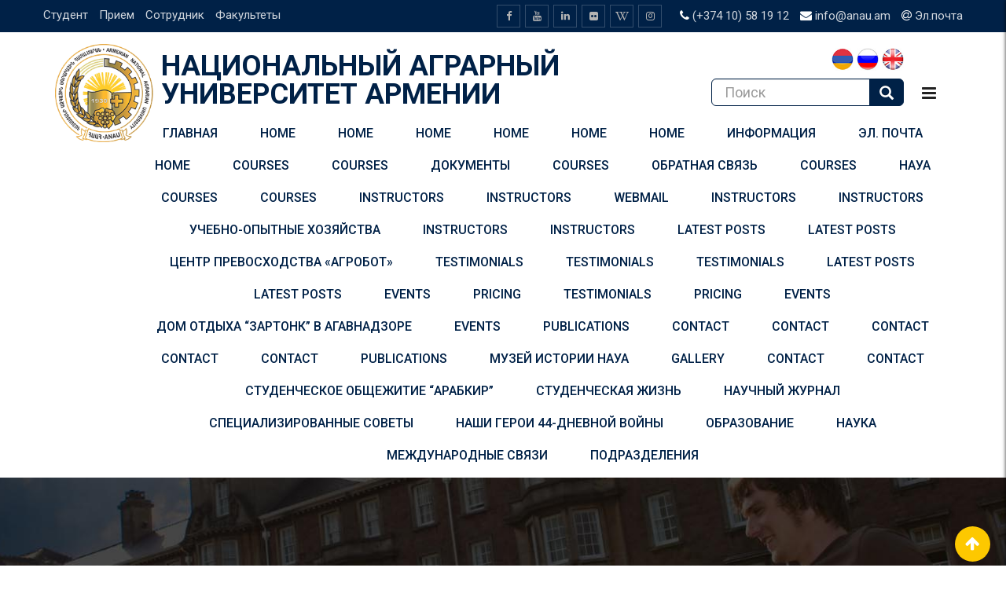

--- FILE ---
content_type: text/html; charset=utf-8
request_url: https://www.google.com/recaptcha/api2/anchor?ar=1&k=6LcZzPIUAAAAAJik1N3IuNwOHwHSdOt0V4JNQPwi&co=aHR0cHM6Ly9hbmF1LmFtOjQ0Mw..&hl=en&v=PoyoqOPhxBO7pBk68S4YbpHZ&size=invisible&anchor-ms=20000&execute-ms=30000&cb=m8yazlipcklb
body_size: 48571
content:
<!DOCTYPE HTML><html dir="ltr" lang="en"><head><meta http-equiv="Content-Type" content="text/html; charset=UTF-8">
<meta http-equiv="X-UA-Compatible" content="IE=edge">
<title>reCAPTCHA</title>
<style type="text/css">
/* cyrillic-ext */
@font-face {
  font-family: 'Roboto';
  font-style: normal;
  font-weight: 400;
  font-stretch: 100%;
  src: url(//fonts.gstatic.com/s/roboto/v48/KFO7CnqEu92Fr1ME7kSn66aGLdTylUAMa3GUBHMdazTgWw.woff2) format('woff2');
  unicode-range: U+0460-052F, U+1C80-1C8A, U+20B4, U+2DE0-2DFF, U+A640-A69F, U+FE2E-FE2F;
}
/* cyrillic */
@font-face {
  font-family: 'Roboto';
  font-style: normal;
  font-weight: 400;
  font-stretch: 100%;
  src: url(//fonts.gstatic.com/s/roboto/v48/KFO7CnqEu92Fr1ME7kSn66aGLdTylUAMa3iUBHMdazTgWw.woff2) format('woff2');
  unicode-range: U+0301, U+0400-045F, U+0490-0491, U+04B0-04B1, U+2116;
}
/* greek-ext */
@font-face {
  font-family: 'Roboto';
  font-style: normal;
  font-weight: 400;
  font-stretch: 100%;
  src: url(//fonts.gstatic.com/s/roboto/v48/KFO7CnqEu92Fr1ME7kSn66aGLdTylUAMa3CUBHMdazTgWw.woff2) format('woff2');
  unicode-range: U+1F00-1FFF;
}
/* greek */
@font-face {
  font-family: 'Roboto';
  font-style: normal;
  font-weight: 400;
  font-stretch: 100%;
  src: url(//fonts.gstatic.com/s/roboto/v48/KFO7CnqEu92Fr1ME7kSn66aGLdTylUAMa3-UBHMdazTgWw.woff2) format('woff2');
  unicode-range: U+0370-0377, U+037A-037F, U+0384-038A, U+038C, U+038E-03A1, U+03A3-03FF;
}
/* math */
@font-face {
  font-family: 'Roboto';
  font-style: normal;
  font-weight: 400;
  font-stretch: 100%;
  src: url(//fonts.gstatic.com/s/roboto/v48/KFO7CnqEu92Fr1ME7kSn66aGLdTylUAMawCUBHMdazTgWw.woff2) format('woff2');
  unicode-range: U+0302-0303, U+0305, U+0307-0308, U+0310, U+0312, U+0315, U+031A, U+0326-0327, U+032C, U+032F-0330, U+0332-0333, U+0338, U+033A, U+0346, U+034D, U+0391-03A1, U+03A3-03A9, U+03B1-03C9, U+03D1, U+03D5-03D6, U+03F0-03F1, U+03F4-03F5, U+2016-2017, U+2034-2038, U+203C, U+2040, U+2043, U+2047, U+2050, U+2057, U+205F, U+2070-2071, U+2074-208E, U+2090-209C, U+20D0-20DC, U+20E1, U+20E5-20EF, U+2100-2112, U+2114-2115, U+2117-2121, U+2123-214F, U+2190, U+2192, U+2194-21AE, U+21B0-21E5, U+21F1-21F2, U+21F4-2211, U+2213-2214, U+2216-22FF, U+2308-230B, U+2310, U+2319, U+231C-2321, U+2336-237A, U+237C, U+2395, U+239B-23B7, U+23D0, U+23DC-23E1, U+2474-2475, U+25AF, U+25B3, U+25B7, U+25BD, U+25C1, U+25CA, U+25CC, U+25FB, U+266D-266F, U+27C0-27FF, U+2900-2AFF, U+2B0E-2B11, U+2B30-2B4C, U+2BFE, U+3030, U+FF5B, U+FF5D, U+1D400-1D7FF, U+1EE00-1EEFF;
}
/* symbols */
@font-face {
  font-family: 'Roboto';
  font-style: normal;
  font-weight: 400;
  font-stretch: 100%;
  src: url(//fonts.gstatic.com/s/roboto/v48/KFO7CnqEu92Fr1ME7kSn66aGLdTylUAMaxKUBHMdazTgWw.woff2) format('woff2');
  unicode-range: U+0001-000C, U+000E-001F, U+007F-009F, U+20DD-20E0, U+20E2-20E4, U+2150-218F, U+2190, U+2192, U+2194-2199, U+21AF, U+21E6-21F0, U+21F3, U+2218-2219, U+2299, U+22C4-22C6, U+2300-243F, U+2440-244A, U+2460-24FF, U+25A0-27BF, U+2800-28FF, U+2921-2922, U+2981, U+29BF, U+29EB, U+2B00-2BFF, U+4DC0-4DFF, U+FFF9-FFFB, U+10140-1018E, U+10190-1019C, U+101A0, U+101D0-101FD, U+102E0-102FB, U+10E60-10E7E, U+1D2C0-1D2D3, U+1D2E0-1D37F, U+1F000-1F0FF, U+1F100-1F1AD, U+1F1E6-1F1FF, U+1F30D-1F30F, U+1F315, U+1F31C, U+1F31E, U+1F320-1F32C, U+1F336, U+1F378, U+1F37D, U+1F382, U+1F393-1F39F, U+1F3A7-1F3A8, U+1F3AC-1F3AF, U+1F3C2, U+1F3C4-1F3C6, U+1F3CA-1F3CE, U+1F3D4-1F3E0, U+1F3ED, U+1F3F1-1F3F3, U+1F3F5-1F3F7, U+1F408, U+1F415, U+1F41F, U+1F426, U+1F43F, U+1F441-1F442, U+1F444, U+1F446-1F449, U+1F44C-1F44E, U+1F453, U+1F46A, U+1F47D, U+1F4A3, U+1F4B0, U+1F4B3, U+1F4B9, U+1F4BB, U+1F4BF, U+1F4C8-1F4CB, U+1F4D6, U+1F4DA, U+1F4DF, U+1F4E3-1F4E6, U+1F4EA-1F4ED, U+1F4F7, U+1F4F9-1F4FB, U+1F4FD-1F4FE, U+1F503, U+1F507-1F50B, U+1F50D, U+1F512-1F513, U+1F53E-1F54A, U+1F54F-1F5FA, U+1F610, U+1F650-1F67F, U+1F687, U+1F68D, U+1F691, U+1F694, U+1F698, U+1F6AD, U+1F6B2, U+1F6B9-1F6BA, U+1F6BC, U+1F6C6-1F6CF, U+1F6D3-1F6D7, U+1F6E0-1F6EA, U+1F6F0-1F6F3, U+1F6F7-1F6FC, U+1F700-1F7FF, U+1F800-1F80B, U+1F810-1F847, U+1F850-1F859, U+1F860-1F887, U+1F890-1F8AD, U+1F8B0-1F8BB, U+1F8C0-1F8C1, U+1F900-1F90B, U+1F93B, U+1F946, U+1F984, U+1F996, U+1F9E9, U+1FA00-1FA6F, U+1FA70-1FA7C, U+1FA80-1FA89, U+1FA8F-1FAC6, U+1FACE-1FADC, U+1FADF-1FAE9, U+1FAF0-1FAF8, U+1FB00-1FBFF;
}
/* vietnamese */
@font-face {
  font-family: 'Roboto';
  font-style: normal;
  font-weight: 400;
  font-stretch: 100%;
  src: url(//fonts.gstatic.com/s/roboto/v48/KFO7CnqEu92Fr1ME7kSn66aGLdTylUAMa3OUBHMdazTgWw.woff2) format('woff2');
  unicode-range: U+0102-0103, U+0110-0111, U+0128-0129, U+0168-0169, U+01A0-01A1, U+01AF-01B0, U+0300-0301, U+0303-0304, U+0308-0309, U+0323, U+0329, U+1EA0-1EF9, U+20AB;
}
/* latin-ext */
@font-face {
  font-family: 'Roboto';
  font-style: normal;
  font-weight: 400;
  font-stretch: 100%;
  src: url(//fonts.gstatic.com/s/roboto/v48/KFO7CnqEu92Fr1ME7kSn66aGLdTylUAMa3KUBHMdazTgWw.woff2) format('woff2');
  unicode-range: U+0100-02BA, U+02BD-02C5, U+02C7-02CC, U+02CE-02D7, U+02DD-02FF, U+0304, U+0308, U+0329, U+1D00-1DBF, U+1E00-1E9F, U+1EF2-1EFF, U+2020, U+20A0-20AB, U+20AD-20C0, U+2113, U+2C60-2C7F, U+A720-A7FF;
}
/* latin */
@font-face {
  font-family: 'Roboto';
  font-style: normal;
  font-weight: 400;
  font-stretch: 100%;
  src: url(//fonts.gstatic.com/s/roboto/v48/KFO7CnqEu92Fr1ME7kSn66aGLdTylUAMa3yUBHMdazQ.woff2) format('woff2');
  unicode-range: U+0000-00FF, U+0131, U+0152-0153, U+02BB-02BC, U+02C6, U+02DA, U+02DC, U+0304, U+0308, U+0329, U+2000-206F, U+20AC, U+2122, U+2191, U+2193, U+2212, U+2215, U+FEFF, U+FFFD;
}
/* cyrillic-ext */
@font-face {
  font-family: 'Roboto';
  font-style: normal;
  font-weight: 500;
  font-stretch: 100%;
  src: url(//fonts.gstatic.com/s/roboto/v48/KFO7CnqEu92Fr1ME7kSn66aGLdTylUAMa3GUBHMdazTgWw.woff2) format('woff2');
  unicode-range: U+0460-052F, U+1C80-1C8A, U+20B4, U+2DE0-2DFF, U+A640-A69F, U+FE2E-FE2F;
}
/* cyrillic */
@font-face {
  font-family: 'Roboto';
  font-style: normal;
  font-weight: 500;
  font-stretch: 100%;
  src: url(//fonts.gstatic.com/s/roboto/v48/KFO7CnqEu92Fr1ME7kSn66aGLdTylUAMa3iUBHMdazTgWw.woff2) format('woff2');
  unicode-range: U+0301, U+0400-045F, U+0490-0491, U+04B0-04B1, U+2116;
}
/* greek-ext */
@font-face {
  font-family: 'Roboto';
  font-style: normal;
  font-weight: 500;
  font-stretch: 100%;
  src: url(//fonts.gstatic.com/s/roboto/v48/KFO7CnqEu92Fr1ME7kSn66aGLdTylUAMa3CUBHMdazTgWw.woff2) format('woff2');
  unicode-range: U+1F00-1FFF;
}
/* greek */
@font-face {
  font-family: 'Roboto';
  font-style: normal;
  font-weight: 500;
  font-stretch: 100%;
  src: url(//fonts.gstatic.com/s/roboto/v48/KFO7CnqEu92Fr1ME7kSn66aGLdTylUAMa3-UBHMdazTgWw.woff2) format('woff2');
  unicode-range: U+0370-0377, U+037A-037F, U+0384-038A, U+038C, U+038E-03A1, U+03A3-03FF;
}
/* math */
@font-face {
  font-family: 'Roboto';
  font-style: normal;
  font-weight: 500;
  font-stretch: 100%;
  src: url(//fonts.gstatic.com/s/roboto/v48/KFO7CnqEu92Fr1ME7kSn66aGLdTylUAMawCUBHMdazTgWw.woff2) format('woff2');
  unicode-range: U+0302-0303, U+0305, U+0307-0308, U+0310, U+0312, U+0315, U+031A, U+0326-0327, U+032C, U+032F-0330, U+0332-0333, U+0338, U+033A, U+0346, U+034D, U+0391-03A1, U+03A3-03A9, U+03B1-03C9, U+03D1, U+03D5-03D6, U+03F0-03F1, U+03F4-03F5, U+2016-2017, U+2034-2038, U+203C, U+2040, U+2043, U+2047, U+2050, U+2057, U+205F, U+2070-2071, U+2074-208E, U+2090-209C, U+20D0-20DC, U+20E1, U+20E5-20EF, U+2100-2112, U+2114-2115, U+2117-2121, U+2123-214F, U+2190, U+2192, U+2194-21AE, U+21B0-21E5, U+21F1-21F2, U+21F4-2211, U+2213-2214, U+2216-22FF, U+2308-230B, U+2310, U+2319, U+231C-2321, U+2336-237A, U+237C, U+2395, U+239B-23B7, U+23D0, U+23DC-23E1, U+2474-2475, U+25AF, U+25B3, U+25B7, U+25BD, U+25C1, U+25CA, U+25CC, U+25FB, U+266D-266F, U+27C0-27FF, U+2900-2AFF, U+2B0E-2B11, U+2B30-2B4C, U+2BFE, U+3030, U+FF5B, U+FF5D, U+1D400-1D7FF, U+1EE00-1EEFF;
}
/* symbols */
@font-face {
  font-family: 'Roboto';
  font-style: normal;
  font-weight: 500;
  font-stretch: 100%;
  src: url(//fonts.gstatic.com/s/roboto/v48/KFO7CnqEu92Fr1ME7kSn66aGLdTylUAMaxKUBHMdazTgWw.woff2) format('woff2');
  unicode-range: U+0001-000C, U+000E-001F, U+007F-009F, U+20DD-20E0, U+20E2-20E4, U+2150-218F, U+2190, U+2192, U+2194-2199, U+21AF, U+21E6-21F0, U+21F3, U+2218-2219, U+2299, U+22C4-22C6, U+2300-243F, U+2440-244A, U+2460-24FF, U+25A0-27BF, U+2800-28FF, U+2921-2922, U+2981, U+29BF, U+29EB, U+2B00-2BFF, U+4DC0-4DFF, U+FFF9-FFFB, U+10140-1018E, U+10190-1019C, U+101A0, U+101D0-101FD, U+102E0-102FB, U+10E60-10E7E, U+1D2C0-1D2D3, U+1D2E0-1D37F, U+1F000-1F0FF, U+1F100-1F1AD, U+1F1E6-1F1FF, U+1F30D-1F30F, U+1F315, U+1F31C, U+1F31E, U+1F320-1F32C, U+1F336, U+1F378, U+1F37D, U+1F382, U+1F393-1F39F, U+1F3A7-1F3A8, U+1F3AC-1F3AF, U+1F3C2, U+1F3C4-1F3C6, U+1F3CA-1F3CE, U+1F3D4-1F3E0, U+1F3ED, U+1F3F1-1F3F3, U+1F3F5-1F3F7, U+1F408, U+1F415, U+1F41F, U+1F426, U+1F43F, U+1F441-1F442, U+1F444, U+1F446-1F449, U+1F44C-1F44E, U+1F453, U+1F46A, U+1F47D, U+1F4A3, U+1F4B0, U+1F4B3, U+1F4B9, U+1F4BB, U+1F4BF, U+1F4C8-1F4CB, U+1F4D6, U+1F4DA, U+1F4DF, U+1F4E3-1F4E6, U+1F4EA-1F4ED, U+1F4F7, U+1F4F9-1F4FB, U+1F4FD-1F4FE, U+1F503, U+1F507-1F50B, U+1F50D, U+1F512-1F513, U+1F53E-1F54A, U+1F54F-1F5FA, U+1F610, U+1F650-1F67F, U+1F687, U+1F68D, U+1F691, U+1F694, U+1F698, U+1F6AD, U+1F6B2, U+1F6B9-1F6BA, U+1F6BC, U+1F6C6-1F6CF, U+1F6D3-1F6D7, U+1F6E0-1F6EA, U+1F6F0-1F6F3, U+1F6F7-1F6FC, U+1F700-1F7FF, U+1F800-1F80B, U+1F810-1F847, U+1F850-1F859, U+1F860-1F887, U+1F890-1F8AD, U+1F8B0-1F8BB, U+1F8C0-1F8C1, U+1F900-1F90B, U+1F93B, U+1F946, U+1F984, U+1F996, U+1F9E9, U+1FA00-1FA6F, U+1FA70-1FA7C, U+1FA80-1FA89, U+1FA8F-1FAC6, U+1FACE-1FADC, U+1FADF-1FAE9, U+1FAF0-1FAF8, U+1FB00-1FBFF;
}
/* vietnamese */
@font-face {
  font-family: 'Roboto';
  font-style: normal;
  font-weight: 500;
  font-stretch: 100%;
  src: url(//fonts.gstatic.com/s/roboto/v48/KFO7CnqEu92Fr1ME7kSn66aGLdTylUAMa3OUBHMdazTgWw.woff2) format('woff2');
  unicode-range: U+0102-0103, U+0110-0111, U+0128-0129, U+0168-0169, U+01A0-01A1, U+01AF-01B0, U+0300-0301, U+0303-0304, U+0308-0309, U+0323, U+0329, U+1EA0-1EF9, U+20AB;
}
/* latin-ext */
@font-face {
  font-family: 'Roboto';
  font-style: normal;
  font-weight: 500;
  font-stretch: 100%;
  src: url(//fonts.gstatic.com/s/roboto/v48/KFO7CnqEu92Fr1ME7kSn66aGLdTylUAMa3KUBHMdazTgWw.woff2) format('woff2');
  unicode-range: U+0100-02BA, U+02BD-02C5, U+02C7-02CC, U+02CE-02D7, U+02DD-02FF, U+0304, U+0308, U+0329, U+1D00-1DBF, U+1E00-1E9F, U+1EF2-1EFF, U+2020, U+20A0-20AB, U+20AD-20C0, U+2113, U+2C60-2C7F, U+A720-A7FF;
}
/* latin */
@font-face {
  font-family: 'Roboto';
  font-style: normal;
  font-weight: 500;
  font-stretch: 100%;
  src: url(//fonts.gstatic.com/s/roboto/v48/KFO7CnqEu92Fr1ME7kSn66aGLdTylUAMa3yUBHMdazQ.woff2) format('woff2');
  unicode-range: U+0000-00FF, U+0131, U+0152-0153, U+02BB-02BC, U+02C6, U+02DA, U+02DC, U+0304, U+0308, U+0329, U+2000-206F, U+20AC, U+2122, U+2191, U+2193, U+2212, U+2215, U+FEFF, U+FFFD;
}
/* cyrillic-ext */
@font-face {
  font-family: 'Roboto';
  font-style: normal;
  font-weight: 900;
  font-stretch: 100%;
  src: url(//fonts.gstatic.com/s/roboto/v48/KFO7CnqEu92Fr1ME7kSn66aGLdTylUAMa3GUBHMdazTgWw.woff2) format('woff2');
  unicode-range: U+0460-052F, U+1C80-1C8A, U+20B4, U+2DE0-2DFF, U+A640-A69F, U+FE2E-FE2F;
}
/* cyrillic */
@font-face {
  font-family: 'Roboto';
  font-style: normal;
  font-weight: 900;
  font-stretch: 100%;
  src: url(//fonts.gstatic.com/s/roboto/v48/KFO7CnqEu92Fr1ME7kSn66aGLdTylUAMa3iUBHMdazTgWw.woff2) format('woff2');
  unicode-range: U+0301, U+0400-045F, U+0490-0491, U+04B0-04B1, U+2116;
}
/* greek-ext */
@font-face {
  font-family: 'Roboto';
  font-style: normal;
  font-weight: 900;
  font-stretch: 100%;
  src: url(//fonts.gstatic.com/s/roboto/v48/KFO7CnqEu92Fr1ME7kSn66aGLdTylUAMa3CUBHMdazTgWw.woff2) format('woff2');
  unicode-range: U+1F00-1FFF;
}
/* greek */
@font-face {
  font-family: 'Roboto';
  font-style: normal;
  font-weight: 900;
  font-stretch: 100%;
  src: url(//fonts.gstatic.com/s/roboto/v48/KFO7CnqEu92Fr1ME7kSn66aGLdTylUAMa3-UBHMdazTgWw.woff2) format('woff2');
  unicode-range: U+0370-0377, U+037A-037F, U+0384-038A, U+038C, U+038E-03A1, U+03A3-03FF;
}
/* math */
@font-face {
  font-family: 'Roboto';
  font-style: normal;
  font-weight: 900;
  font-stretch: 100%;
  src: url(//fonts.gstatic.com/s/roboto/v48/KFO7CnqEu92Fr1ME7kSn66aGLdTylUAMawCUBHMdazTgWw.woff2) format('woff2');
  unicode-range: U+0302-0303, U+0305, U+0307-0308, U+0310, U+0312, U+0315, U+031A, U+0326-0327, U+032C, U+032F-0330, U+0332-0333, U+0338, U+033A, U+0346, U+034D, U+0391-03A1, U+03A3-03A9, U+03B1-03C9, U+03D1, U+03D5-03D6, U+03F0-03F1, U+03F4-03F5, U+2016-2017, U+2034-2038, U+203C, U+2040, U+2043, U+2047, U+2050, U+2057, U+205F, U+2070-2071, U+2074-208E, U+2090-209C, U+20D0-20DC, U+20E1, U+20E5-20EF, U+2100-2112, U+2114-2115, U+2117-2121, U+2123-214F, U+2190, U+2192, U+2194-21AE, U+21B0-21E5, U+21F1-21F2, U+21F4-2211, U+2213-2214, U+2216-22FF, U+2308-230B, U+2310, U+2319, U+231C-2321, U+2336-237A, U+237C, U+2395, U+239B-23B7, U+23D0, U+23DC-23E1, U+2474-2475, U+25AF, U+25B3, U+25B7, U+25BD, U+25C1, U+25CA, U+25CC, U+25FB, U+266D-266F, U+27C0-27FF, U+2900-2AFF, U+2B0E-2B11, U+2B30-2B4C, U+2BFE, U+3030, U+FF5B, U+FF5D, U+1D400-1D7FF, U+1EE00-1EEFF;
}
/* symbols */
@font-face {
  font-family: 'Roboto';
  font-style: normal;
  font-weight: 900;
  font-stretch: 100%;
  src: url(//fonts.gstatic.com/s/roboto/v48/KFO7CnqEu92Fr1ME7kSn66aGLdTylUAMaxKUBHMdazTgWw.woff2) format('woff2');
  unicode-range: U+0001-000C, U+000E-001F, U+007F-009F, U+20DD-20E0, U+20E2-20E4, U+2150-218F, U+2190, U+2192, U+2194-2199, U+21AF, U+21E6-21F0, U+21F3, U+2218-2219, U+2299, U+22C4-22C6, U+2300-243F, U+2440-244A, U+2460-24FF, U+25A0-27BF, U+2800-28FF, U+2921-2922, U+2981, U+29BF, U+29EB, U+2B00-2BFF, U+4DC0-4DFF, U+FFF9-FFFB, U+10140-1018E, U+10190-1019C, U+101A0, U+101D0-101FD, U+102E0-102FB, U+10E60-10E7E, U+1D2C0-1D2D3, U+1D2E0-1D37F, U+1F000-1F0FF, U+1F100-1F1AD, U+1F1E6-1F1FF, U+1F30D-1F30F, U+1F315, U+1F31C, U+1F31E, U+1F320-1F32C, U+1F336, U+1F378, U+1F37D, U+1F382, U+1F393-1F39F, U+1F3A7-1F3A8, U+1F3AC-1F3AF, U+1F3C2, U+1F3C4-1F3C6, U+1F3CA-1F3CE, U+1F3D4-1F3E0, U+1F3ED, U+1F3F1-1F3F3, U+1F3F5-1F3F7, U+1F408, U+1F415, U+1F41F, U+1F426, U+1F43F, U+1F441-1F442, U+1F444, U+1F446-1F449, U+1F44C-1F44E, U+1F453, U+1F46A, U+1F47D, U+1F4A3, U+1F4B0, U+1F4B3, U+1F4B9, U+1F4BB, U+1F4BF, U+1F4C8-1F4CB, U+1F4D6, U+1F4DA, U+1F4DF, U+1F4E3-1F4E6, U+1F4EA-1F4ED, U+1F4F7, U+1F4F9-1F4FB, U+1F4FD-1F4FE, U+1F503, U+1F507-1F50B, U+1F50D, U+1F512-1F513, U+1F53E-1F54A, U+1F54F-1F5FA, U+1F610, U+1F650-1F67F, U+1F687, U+1F68D, U+1F691, U+1F694, U+1F698, U+1F6AD, U+1F6B2, U+1F6B9-1F6BA, U+1F6BC, U+1F6C6-1F6CF, U+1F6D3-1F6D7, U+1F6E0-1F6EA, U+1F6F0-1F6F3, U+1F6F7-1F6FC, U+1F700-1F7FF, U+1F800-1F80B, U+1F810-1F847, U+1F850-1F859, U+1F860-1F887, U+1F890-1F8AD, U+1F8B0-1F8BB, U+1F8C0-1F8C1, U+1F900-1F90B, U+1F93B, U+1F946, U+1F984, U+1F996, U+1F9E9, U+1FA00-1FA6F, U+1FA70-1FA7C, U+1FA80-1FA89, U+1FA8F-1FAC6, U+1FACE-1FADC, U+1FADF-1FAE9, U+1FAF0-1FAF8, U+1FB00-1FBFF;
}
/* vietnamese */
@font-face {
  font-family: 'Roboto';
  font-style: normal;
  font-weight: 900;
  font-stretch: 100%;
  src: url(//fonts.gstatic.com/s/roboto/v48/KFO7CnqEu92Fr1ME7kSn66aGLdTylUAMa3OUBHMdazTgWw.woff2) format('woff2');
  unicode-range: U+0102-0103, U+0110-0111, U+0128-0129, U+0168-0169, U+01A0-01A1, U+01AF-01B0, U+0300-0301, U+0303-0304, U+0308-0309, U+0323, U+0329, U+1EA0-1EF9, U+20AB;
}
/* latin-ext */
@font-face {
  font-family: 'Roboto';
  font-style: normal;
  font-weight: 900;
  font-stretch: 100%;
  src: url(//fonts.gstatic.com/s/roboto/v48/KFO7CnqEu92Fr1ME7kSn66aGLdTylUAMa3KUBHMdazTgWw.woff2) format('woff2');
  unicode-range: U+0100-02BA, U+02BD-02C5, U+02C7-02CC, U+02CE-02D7, U+02DD-02FF, U+0304, U+0308, U+0329, U+1D00-1DBF, U+1E00-1E9F, U+1EF2-1EFF, U+2020, U+20A0-20AB, U+20AD-20C0, U+2113, U+2C60-2C7F, U+A720-A7FF;
}
/* latin */
@font-face {
  font-family: 'Roboto';
  font-style: normal;
  font-weight: 900;
  font-stretch: 100%;
  src: url(//fonts.gstatic.com/s/roboto/v48/KFO7CnqEu92Fr1ME7kSn66aGLdTylUAMa3yUBHMdazQ.woff2) format('woff2');
  unicode-range: U+0000-00FF, U+0131, U+0152-0153, U+02BB-02BC, U+02C6, U+02DA, U+02DC, U+0304, U+0308, U+0329, U+2000-206F, U+20AC, U+2122, U+2191, U+2193, U+2212, U+2215, U+FEFF, U+FFFD;
}

</style>
<link rel="stylesheet" type="text/css" href="https://www.gstatic.com/recaptcha/releases/PoyoqOPhxBO7pBk68S4YbpHZ/styles__ltr.css">
<script nonce="8lPiuO6cYq3pM1umygh5Yg" type="text/javascript">window['__recaptcha_api'] = 'https://www.google.com/recaptcha/api2/';</script>
<script type="text/javascript" src="https://www.gstatic.com/recaptcha/releases/PoyoqOPhxBO7pBk68S4YbpHZ/recaptcha__en.js" nonce="8lPiuO6cYq3pM1umygh5Yg">
      
    </script></head>
<body><div id="rc-anchor-alert" class="rc-anchor-alert"></div>
<input type="hidden" id="recaptcha-token" value="[base64]">
<script type="text/javascript" nonce="8lPiuO6cYq3pM1umygh5Yg">
      recaptcha.anchor.Main.init("[\x22ainput\x22,[\x22bgdata\x22,\x22\x22,\[base64]/[base64]/[base64]/bmV3IHJbeF0oY1swXSk6RT09Mj9uZXcgclt4XShjWzBdLGNbMV0pOkU9PTM/bmV3IHJbeF0oY1swXSxjWzFdLGNbMl0pOkU9PTQ/[base64]/[base64]/[base64]/[base64]/[base64]/[base64]/[base64]/[base64]\x22,\[base64]\x22,\x22wrITw5FBw6PDkn/DvGjDn2PDqsKINS7DosKqwoPDr1ULwoIwL8KRwoJPL8KBcMONw63CpcOWNSHDpcKfw4VCw5Vww4TCgg9/Y3fDksOcw6vClilRV8OCwoLCucKFaBLDvsO3w7NoUsOsw5cwDsKpw5kJEsKtWRHCksKsKsOiQUjDr1ZMwrslZFPChcKKwqrDjsOowprDocO7fkIPwpLDj8K5wrkPVHTDpsOSfkPDv8OIVUDDu8O2w4QERMOTccKEwrUxWX/DscKzw7PDtgnCvcKCw5rCrnDDqsKewrs/TVdTEk4mwofDtcO3azjDkBETdMOWw69qw50Aw6dRN1PCh8OZO3TCrMKBA8Otw7bDvQ1Yw7/CrF1fwqZhwrHDqxfDjsOzwqFEGcKzwrvDrcOZw5bCpsKhwopiLQXDsAJGa8O+wrrCucK4w6PDgMKEw6jCh8KQF8OaSEPCiMOkwqwnIUZ8BcO1IH/Ck8K0wpLCi8OUW8KjwrvDgkXDkMKGworDnld2w6DChsK7MsOrJsOWVEtaCMKnTwdvJhXChXV9w45gPwlCIcOIw4/DjUnDu1TDnsOJGMOGX8O8wqfCtMK/wo3CkCczw5hKw70QTGccwobDncKrN0AzSsOdwrljQcKnwrPChTDDlsKTP8KTeMKHUMKLWcKrw4xXwrJvw58Pw64+wrELeTDDuRfCg0h/w7Atw60sPC/CnsKBwoLCrsOzP3TDqT/Dn8KlwrjCkgJVw7rDuMKAK8KdfsO0wqzDpVVmwpfCqC/DjMOSwpTCq8KeFMKyARc1w5DCkmtIwog3wr9WO0psbHPDhsOBwrRBbyZLw6/Cgg/DijDDtywmPnhULQAswrR0w4fCjsOCwp3Cn8KXZcOlw5c/wrcfwrEiwq3DksOJwp/DrMKhPsKsCjs1dH5KX8Ogw5dfw7Mjwo06wrDChjw+bFREd8KLC8KrSlzCu8OyYG5Lwp/CocOHwonCtnHDlUnCrsOxwpvCmcKxw5M/[base64]/CjjDDnWduHlZ5dcOCdMOLw7VMJ2XCgS9cB8KMcCZUwq8Zw7bDusKYLMKgwrzCksKBw6Nyw61UJcKSJWHDrcOMacO5w4TDjyfCscOlwrMwPsOvGhPCnMOxLll+DcOiw4PClxzDjcO9MF4swqPDnnbCu8OlwqLDu8O7WjLDl8Kjwo/DuizCkXQ5w4nDjsKBwqU6w7k6wp/CusKIwpDDiHPCgcK7wpbDl19VwpZtw5MDw73DusK5UMKRw6kiCMODUcOvTQ7CvMKrw647w4/CvQvCsGUXcCrCvCMQwpLDlBsQUirDmz3CocOlW8K5wqk4WgHDl8O0PEMcw67CnMOqw4HCoMKUVsOWwrN6KX3CtcObRmw/w6nCt3jCp8KWw57DgFrDrkHCk8K1elYwccOOw60PE3zDlcKSwoYXMkbCnMKZRMKrKCEcHsKBQjh9KsKmNMKYHXs0VsK9w6HDn8K0EsKIRS0Gw7TDhhwnw7vCoRTDscKmwo8oBVXCi8KsQcK6B8KWbcKWLTRjw7gaw67CswLDqMOMLEbCt8O/[base64]/DsyrDnkPDlcOGwq92woF1wpkbK8Knw7Bxw5hLGGHCi8Okwo7Du8OhwpfDsMKfwqrDgXLCksKqw5Baw501w6nDjUfCrDnCvgsEasK8w6RXw63DiDTDj3XDmx8tNAbDuh3Do2Yrw6MHR2bCnsOzw63DkMOcwrxhIMOTM8KuA8OZXcKbwqkYw50/JcKEw4IZwqPCq34OCsOERMOAM8KxFjvChMKoMBXDrsO3w53Cn3TCjC42c8Ovw4nCnSI7LwpxwrjDqMO3woAcwpYUwqvCvhYOw73DtcKrwoAsEl/DmMKOCGlLP1XDicK9w6c/w4N5M8KKfVvCrmcQdsKPw73DumJ9E2MEw4TChTtAwqcUwoDCp27DknN1GcKrcGDCrsKAwpsTRAvDljfCizBiwoLDkcK/X8Oyw61Vw47Cr8KuNFQgNcOcw4DCjMKLV8OMUQDDn2MrT8Krw6XCqBBqw5wKwoksd0PDqcOYci7DjnVUTMO7w5suZm7CtX/Du8KVw7LDoCjCncKOw6lZwqTDqyhhKmM/A3hWw50jw5nCjDbChSTDnGpew51JBEYQMzDDi8OUHcOWw5gkJCp3QzrDs8KuZ0FPfWMHSsOse8K5Bhd8dCzCpsOpQsKLCm1DJhRcVgQKwpPDvhVHIcKawoLCjHTCoiZUw6UHwoUpMGIqw53CqGrCuEHDmMKOw7NOw6YHVMOhw5sTwonCocKdMn/DiMORZ8KDD8KTw4XDicOJw6HCrRfDrjULIT/CrRdgIWPCisKjw6cYwo/CiMKkwpDCnFU8wr4sbQLCvzEkw4TDrjHDlgRfwrrDs2PDtCzCqMKdw54pLcOcCcKbw7TCvMK8aHwiw7bCqMOqJDcLeMO/RUnDqDAgw7HDpmp6TsOHwoRsDWnDm2o0wo7Dj8OTw45cw610w7LCoMKjwo5PVFPDshRIwqhGw6bCqcOtTsK/w43DosKWJE9Uw6wlMsKYLCzDvmRpeXPCpcKFVR7DlMKvw4TCkxMBw6bDvMKcwoZEwpbCuMKMw7vDq8OeFsKXIXpaYcKxwoYlYS/CjsOnwrfDrGXCucKOwpPCosOWSRNibUDCjQLCtMK7MTfDjjLDqQnDpcOuw7V6wqRKw6fCjsKaw4jCmMK5ZGrCq8KGwoxjXzI7wrR7CsO7aMOWBMKKwowNwoLDt8OowqFKEcKKwo/Djw8ZwpDDpcOcUsKYwoAVUMKOccKzAcOsd8Onw47DqnDDhcKiM8KSRhvCsAnCgX0DwrxSw7zDnVnCoC3CkcKSWMOyaErDvsO6KcKcf8OSNQnCp8OxwrjDpXRVHsKgNcKiw5/DvCbDlcOxw43Co8KYW8KDw4HCtsO0w4zDkxYIPcKgcsOoGSMRQcOBURrDlHjDocObYcOTbsOuwqzCgsKPeCzCqcKkwrDCkgxPw7LCrG5oZcO2egh/wr3DsRXDv8KCw6fCjsK+w7EqCsO8wrjChMKoF8K7woQWwqXCm8KkwoDCncO0Mhs0wppkbijCvXzCtG7DkSfDllPDncOmbDYqw5PCqkvDuFJxaRXDjsO5FMO8woTCv8KxO8Ozw6/DmcKsw49BVWUAZnI1czk4w7/[base64]/DssKmwqAewp/CpgPCi8K2wphjw6NaADzCqgRAwqrCtMKJPMKHw45MwpVxVMO7WXASw6zCvxPDoMOVw641SxMJYhjCmHjCj3EKwrPCnEDCksOGGwLCpcKtUH/[base64]/CtgjCpHXDqAEowrMBw4s0U8Kgwo4zVi18wqPDlzfDiMOFfMKoKHfDosKSw6jCtWYPwokEfcOVw50Mw5JXDMKLWMKpwpFiCFUoAMO8w6JDU8K8w5rCt8OSFcOiBMOPwoDClGUaJisqw4NgWWnDlz7Dn2ZVwo7CoXRUe8O/[base64]/DjUNAB0nDviDDo8Oow7XDmFJEwqnDu1gRZHxncsOcwpItw4UBw49MeVTCrVkiwr5AYmHCnxbDjATCsMOiw5vCri9gGcOswpDDocO/[base64]/CrVp/w7xGeMKpw7XCssKYw5HCuVvCiWNdWEcPe8KdA8K9ZsOUXMKgwpRIwqd8w5MOTMOhw4xoJsOAKGpqW8Kuw5ANwqvCghE7Djpmw6Ewwq/DrmoJwq/Dt8O/YBUwOcKUJFPClzLCrsK0VcOmD2/DinXDgMK1RsKqwr1rwp3Cp8OMCBfCssKhC0wywrhUWhDDi3rDojHDj1nCtElrw5Ynw5Z0wpZtw7UQw5XDq8OybcKHV8KSwoHCjMOmwpFqXcOKCSHDjcKMw4zClMK/woYcMzbCjl7CrMOQFicdw6vDhsKINzvCjUrDgRhgw6bCgcOMSjhAFkEewqABw6fCrDQ+wqtWUMOuw5A6wpUzw7PCtzRgw41MwonDjmVlEsK5J8O1EUjDiGF/fsO/wqY9wrzCqi5fwrJ/wpQaWsK/w69awqnDvMOYwqUafxfComnDrcKsWmzCucKgFE/DjcOcwrEhIENnEzhOw7kwb8KIT39UTVERPcKOM8KLwrhCaTvDmUIgw6Mbwqhew6/CsU/CvsOFX1wOG8K6E0N2NVfDn2xdL8Kew4U3Z8K+Q3TCky8BBSPDqcKiw6jDrsKcw5rDk0LDmsK+AELCl8O7wqLDrMKyw7EZD1c2w4VrDcOCwptPw5MQEMOFJTjCu8Oiw5bDjMO/w5bDtzVTwp0HP8O7wq7DuHDDssOfK8OYw7lQw40Zw4sAwpJzRQ3Dumkkw5tpTcOaw4dYEsOgeMOjHgtYwprDlB/Ch3XCo13Dlm7Cq3PDgXgMCiDCpnvDkVIBZMKpwoQrwqpzwoQbwocQwoJBXMOLdw/DtF0iAcK5w751TTQfw7F8DMKlwolYw4zCkcK9wpZkB8KWwpIcDMOZwoTDocKDw6zDtzNqwpjCsD0WGcKLBMKJWsKow6VBwqktw6V3UlXCh8ObCjfCq8KELF92wpbDghQuZy/CoMO4wrkCwrgLSxU1X8O8wrLCkk/Dn8OGZMKvQsKBD8K9ZC3CpMOEw5bCqh89w5rCvMKlwqTCt2tWwo3Ci8KkwqJRw4xrw4PCo0YCFn/Cl8OQQMOfw61Gw4bDoQzCqVknw7lxw6DCmTzDnSFkNcO5OXjDuMONIw/DolslJcKnw47Dl8KiTsO1Z2tGwr1LAMKkwp3Cq8Kyw6nDnsKfTSFgwpHCqCstVsKbwpXDhR41B3LDncKZw5hJw6/CgWs3HcKnwrHDugvCrkEXw5/DgsObw4HCm8Onw4VzTsOUeEExVMOERQ9sNR51w5DDqzg8w7RHwp5pw4HDhAR5woDCnD5ywrBHwoFjejjDi8Orwpcww6ZOEzRsw4FPw73CoMKXGQBbKFrDhEbDjcKtwqDDkDsuw4UUwojDtD/Cg8Kyw7zCgiRxw5x/w5sjS8KswrfDtBnDsGUHUH1gwpzCgTTDgQnCngNswp/CoSjCqGcZw5wJw5LDjCDClMKDc8KvwrXDncOpw6wLNzx2w6xMNMKTwq7CvkPCksKmw4ocwpvCrsK1w4fCpwhIwqHDizsDH8OaMhpewq7DisO/[base64]/w4LDusOxwoV9woDCsWrCmErCqMK5ScKFKsOXwqgUwr1pwrPCg8O5Zn1gTifCh8Kgw7FZw4/Cglsow5lVGMKHwrLDqcKIBsKmwrjDs8Kww5VIw5dzH1ZhwpY+ISTCoWnDsMO1O3jCiHTDjRxlJcOrwrXDh2EMwoTCgcK+PWIrw7nDq8OZQMKKLg3DuAPCizIKwqJ7WRjCjMOFw4svfHzCrz7DhMOgE2TDg8KmWDZKUsKsa0A9w6jDhcOaQjtWw5hpEQQ/[base64]/[base64]/w4B+wr3CiVvDmRjDt8OOw4XCghbCosK9VsKAw7B0wr/CnFBkPwg/[base64]/CqyPCrBjDsmYlGcKoIQrCmMKkwohvwpI7Q8KWwrHDoRnDvsOvN1XDoSU0MsK8W8KmFFrDhSfCinbDoGNOJsOKwrjDrTMTCTlUCUNCfzZxw4J7WgfDllPDsMK/w4XCmnkWW1zDv0QtIHHCncOYw6kkasKqV380wplId29kw4TDlMOMw4fCqx9XwrN6Qw4Twopkw5jCnRZLwqNnFsKjwqXCkMOVw6Qnw5tiAsOkwq7DscKAEcOfwojCoE/DjF7DnMOdwpXDukoqPSEfwpnDgBvDvsKMOy/CtANGw7nDpzXDvCwWw7kJwp7DnMKhwppFwqTClSLDisOQwoglJik0wogmcMKJw7XCh3zDoxHClx7Ck8Ozw7h1woLDmcK5wqnCtThReMOCwpvDocO2wpoeIhvDpsORwqdKesKmw4zDm8Orw6/[base64]/[base64]/DtMO8w4TDmMOMfMO5wrpNwp45NxQQPQ1aFmPDjUVAwo07w4jClMKmw4bDtsOnPMKzwrYibMO9RMKow6PDg1oFGEfCumrDtR/DmMK/w7PCncO+wo99wpUWRQbCrwjCqHbCjhXDvsOPw4AvSMK4wpVrYMKONsKwMsOfw4DCnsKtw4BNwrUTw5nDgGkQw4slw4LDni1hYMOAZMOAw5jDqsOEQT9jwqnDggMXeA5aAC7Ds8Ooe8KkYCU/[base64]/Cr18ycsO/w6gnw6HCkcOsW23CrMOjcFDDtxzCmTw3wqzCqDTDvHfDvcKyPFnChMK3w4xkZMKwRhQtETnDq3ccw6ZfBDXDqG7DhcKxw4gHwpJKw79MEsO/wo1hOMK/[base64]/CvWo8wo3DoyxTwpbCjzjDgcO5w54AayU8GsK6BXfDosO2wqIsakjChi8uw57DoMK7WsOvFTvDnEs4w6AYwq4CaMO5OcO2w5vCi8Otwr1UGTx0cl/CiDjDviLCr8OGw6MpQsKDwr/[base64]/[base64]/[base64]/DkHglX8KZUWIHXcKswoxFZHfCo8Kowot6dERewod1acOhwqhDWMO1wr/DqkIsekIXw40kwoorF3M5R8OQYsODEjrDgcOowqHCp0NLLMKuenk4wrjDqsKxEsKhWMKiwqVzwq3DsDUZwqppamnCv2kcw5t0FUrCo8KicTxDO2vCrsOMEQLCgmvCvkNEQlFLwpvDgj7DmnR5woXDoDMOwokMwoE+KcO+w7xAUBHDo8KBwr52JyRuAsO/w6XCrjhRET/DrDzCg8OswoRJw5XDizvClsOJdMOvwo/Ct8Okw7N4w4ZZw7HDrMOUwrhEwpVowqzCpMOuFcOKQsKna3sSI8Onw7DCu8OyN8KswpPColfDrMKxbgvDhsO2JxtwwqdbU8OtYsOzesOONMK3wqXDtxhvwoBLw4MdwoQTw4XCucKMwrXClmrDi2fDpkR8e8OgRsOcwpInw7LDvQnDtsOJDsOSwoIsZCocw6g/wqsDQsKlw4ZxEAIvw53CsFQTV8OgCknDlhptwpgCWBHDncOpbcOAw5fCjUgqwo/[base64]/[base64]/DnGjDo8O0DcOPwrHDoDTDrsO8w4/[base64]/ClsO+w4YUw7jCrsKmwqJdKsKrT8KrPsK2XcOVAT7DvgFqw79DwqLDsyN+wrzCtMKpwrjDhQoOUsKnw7wWURsiw5Zhwr9FJMKFNcKtw5fDtyUKQMKGE2vChgZIwrN3R3zChsKhw4swwp/[base64]/DqcOlw53CkjjClx1zw5rCpMOPw5kfZ2hIPcKmIg/DjxjCm0cUwpzDjMOrw57DogjDpAxYKAcUYsKkwp0YM8Ofw4tkwppgF8KAwp7DicO1wogDw4/Cm1kRKA3Ct8OMwpNZT8KLw7nDnsKrw5jCmhE9wqZmRQ0HQHEkw6xfwrtQw6RzFsKrG8Omw4HDr2hqO8KNw6PDvcO/JH17w5vCn3rCsk7CtzXCu8KOPyYfO8O2ZMOiw5ldw5LCvHjChsOIw5TCkcOCw4gOf2xDf8OQQBXCk8OlNnsMw5MgwoLCscOxw4TCv8Onwr/CuAp6w6nDoMKQwpNcw6LDowdywrXDtcKqw45Lwqg/[base64]/Cjj4pw6bCqcKWaMKYwptGw4x9wo/Cq8OJWcOoKxjCksKcw6PCgwHCo2TCrsKHw7tVLcKGYGgZQMKUNMKbDsKuEEMDA8OywrwwCWTCqMOdRsOow78KwrU0S0liw41rwqfDjsKYU8KVwoQww5PDpsK4wqfDv20IYcOzwo7DkVDDp8OHw7U3wq8pwpDCjsO3w4/Djj10wrQ8woNxw5nDvz7Dg3lXTlNwP8Kywo4/[base64]/Cg2QaCcK+wpnCqCEPwoAqwqXDusOGL8KdEMO6AkopwpoawoTDm8OMR8KYJnJuJ8ONBDjDr1bCq37DqcKxd8Ojw4MzDcKMw5HCsGYzwpPCpsOcRsKWwpXCpynDsERHwowMw7AfwrNPwpkfwqZwZsOwbsKgw7nCpcOJJsKqNR3DqQ9xfsK2wq/DvMORw4NxR8OiRMOZw6zDgMOgdWV5wr/ClkvDsMOxIsO2wqfCjDjCkTNfScOiFSJ/G8Omw7JPwr40wrXCqMO0GnV5w6TCrHDDvsKxXjhlw7fCngHCicKZwp7Dsl/CmzoWDEHDqAEeLMKzwo/CoxPDmcOkPQDClh5RYWh/VMOkbl3CtMK/wrZHwpoqw4hYB8K4wpnDt8O0woLDnkHCiAEdA8K4fsOrP37CrcO3TjwlRMObR39/RDXDoMO/wprDg1fDjsKhw4ILwocYwpBkwqocT0rCrsOfOMKWM8OqAsKIYsKMwrMsw6IMdHktF1c8w57DvhzDh2x6w73Ds8OLXS0vFyPDkcK1TCVUMMK3LhTCpcKlOgdJwpp3wqnCucOqdUjCiRzDlMKdwqbCrMKfJQvCo1DDrCXCtsOKAXTDuDArAxzCkBwKw6XDi8OLRE7DiGE/w7PCisKVwrPClsK4aFxddhU2KsKwwrhbF8OqB2hRw78gw4nCkx/Cg8ONw6c5GEdLwrkgw5NBw6PClB3CtcO1wrsmwrsxwqPDjlZ0Z0/DlxjDpGJzNVYud8Kxw71xbMOJw6XClcKdLsKlw7jCqcOqTw5jHyfDjcO0w68VVELDvkZveCIbOMOmDDvCrsKRw5YcSANKMD/DvMKjU8KePsOWw4PDo8OmDRfDkGLDsUYfw6nDmsKBWGfCnXUARWvCgDEJw5Z5IcOjFGTDuTnDisONT0YrTkLCqj9Tw7VAewAlwocFw64gdRDCvsOzwrPCsSsAVcKyYsOkV8OvTFtKJsKjYMKswqN/[base64]/w5zCkFrDksKKLMOvw6jChcOLwrzCjlbCo1FFLVTCqwl3w7dSw53CtTTClMKdw5fDo38vJMKYw4jDocO2B8Okw6NAwojDl8Ovw7/Cl8OCw7LDscKdFjkJGicvw58yCsK/DMONeSxGBR1Nw5zDhMOLwpx9wrTDlhwOwpo9wqDCvy/CkRRpwpfCgyzDm8K+VgZBfl7CmcKbdMOlwogZdMKCwozDoC7Dk8KDBsOaOB3DqAciwr/[base64]/CqcKPwoFRVD/DmcOpH2LCq8O9E3UmLcOpccOlwrFpS0jDosONw77DojDCmMO0Z8KfccKqZsK6Xgw7BMKrwovDq18LwoJLNHzDmUnDkzzCoMKuPzY3w6vDsMOowrHCjcOnwr0dwpI7w4ABw6VPwpkZwpvDscKEw6F+woBnRkPCrsKCwrwzwqxBw55mMcOpFMKjw7/DjsOMw6wLL1nDtMOTw6/CjFHDrsKtw6LCoMOIwp8jc8OPfcKrcMO/BsKHwqIVRMOKewl0w57DmwsRw6ZAw7HDuyDDkMOXe8O+HR/[base64]/DusOMwod7Om8yw6QRwpgfTMOWwqdLH3PDshIAwq5XwrI0dGkbw53Dq8O1Ry3CjCnCucOQasK/[base64]/DkibDuwVCwqhRbzbDvsKeZnNfO0DDlcKMwpt4E8KUw5TDm8OOw4rCkUANB1LDj8K7wqDDtwN8wonDrMK0wpExwr/Cr8KmwrjCvsKacxwIwqHChlnDsH08woXCo8OEwpEpdcOEw5F8AMOdwrY4b8OYwqbDsMO0XsOCN8KWw5XCq0LDqcK/w6QJfsKMBMKPcMKYw6zCqMOTC8O1QAnDpR8xw75Dw4zDocO7NcOtP8OiNsOfFnAFBgLCtxjCnsKABjBjwrchw4bDqGB9LAfCoxptSMOaLMO1w5/DgMOkwrvCkSDDk1zDlVdNw6fCqQjCpsO8w4fDvl3DrsKnwrtjw7hXw4law7M4GTzCtQXDlT0nw6fCqQtwIMOAwpUQwpFLCMKowqbCsMOtOcK/[base64]/Du8KUwp5lfF/CgsOpwog1w4dvwoLCuMOFw4zDgGMUbS4tw5pjOUguch3DrcKRwo9WQDRtfWF8wqXCqF/CtEfDvm/DuzjDl8KdHT8twpbCuQh0w47DiMO2JjvCmMOCZsOvw5FMfsK9w4JzGibDv0jCjnTDpn55wooiw7Ihf8O1wroswp9aMSFwwrbCij/DnQYow4B0Ug/Ct8KpfRQ3wrsIb8O0U8K9wrPDq8KUJEV+wrFCwrsYNMKaw78JCMOiw7ZRM8KewqN+ZsOOwpkcBcKvK8OCCsK9MMOYecO0HzDCu8K0wrxYwr7DvzvCu23CgMKkwq4WfAlxI1/[base64]/wrPDkxU2wpRbcsKSfcKnwr/DksKvwpDDpSgAwo5Uw7jCl8OowpfCrmjDt8OCT8KOwprCj3F8YWphIBXCosO2wpxNw6YHwqcRMsOeEsKOwqjCuwDCjQtSw7RVRTzDhcKowodSVEJcC8KwwrgzUcOYSEdDw78fwoN4NijChcOBwpzCisOqLVxsw7/DgcOfwr/[base64]/[base64]/DlcKBwpHDvsKMw4gtw6DClsOQwpXCr3Z/wppdG1PDrcK9w6TCv8ODdSQgGwMAwqsJRcKDwoFsHMOOwrjDhcO6wrnDiMKBw7Blw5fDnMOcw4pvwplewq/[base64]/[base64]/Ct8KRbsOIw7PDj8KRwqbDs3oeOcOtwqPDv8OMwpopECcBccORw4DDjSxxw7Zmw5PDtkhZwp/DtkrCo8KIw7bDucOAwprClMKjfcOsLcKzbcOjw7ZMwo5hw616w5HCusOcw4cOeMKRQU/ClybClxfDlsKmwpfCu1XCnMK2JRt9Jz/CpWnCkcOQP8KAGWXCn8KVLUkGU8O9dF7CjMKXPsOIw6tDal8dw6fDisKswrzDuFgvwoTDr8OIBcKUDcOfczvDkGxvYgTDgVbCrhrDgQgVwr5gOMONw4dpOcOPb8OqIcOzwqAOABvDv8KGw6xLIcO3wq5pwr/Cmhxdw7fDoj1GUHF/LAbCg8KXw7d/wrvDisObw7Jjw6XDn1Ehw7cIT8K/[base64]/aMKafsOewolcw45Wf8O+PcK4MMOjw6rDoMKUw6TCmMOBJjHCjsOOwpsFw4XDkwlrwrtuwpfDpB8EwrDCqGd5wqLDgsKQOSgBFsKzw5tfFUvDsXnDucKbwqMTwr/CoFXDhsOBw4QVUxwQwpRew5bCrcKPcMKew5XDtMKMw7kdw5jCosKDw6oPIcO/w6cuw5HCll4QHw1Fw7PDmlt8w7vCqMK5L8OpwotKDMOkYcOuwo4qwpHDuMOjwonDvR/DkiDDkCrDmzzCkMOFTVHDh8OEw5p2alDDmWzCvmbDjBLDngMFw7jCs8K/IX49wrAkw63Do8OmwrkfE8KJf8KJwpkYwqxedsKHw7zCnMOWwoJZPMOfUQvCphvCkMKWc37CuR5jH8O7wq8Cw6zChMKpJg/[base64]/Dpl3CrcOsw7TDvsK3w5zCizvCkcOSwrJ0RMKHOMOIS3ABwq5sw4oxP3M3VcKIehfDs27CtcOVW1HDkinDrjkcSMOYw7LCnMOVw4QWw6k0w7NxecOMQMKWVcKCwpQkdsKzw4UIFyXCgcK7TMK/wq3CmMOeEMKnJy/Cgg5Sw5hMdzrCmA4mO8Kkwo/DjGPDtB9lIcO9VGnDjxnChMOgMcObwpDDs3sQM8KwE8KmwqQGwrnDu3XDpx0hwrfDusKCc8OUHMOuw55Jw4FSR8KGGSp/w7Q3FEDDsMK1w7tdLsOywpPDrkppBMOQwp7CpcOvw7vDglc8VsKoCcKIwqMjP0o1woMswr/[base64]/eMKnZRAuw6zChCXCi8OJW8OtHsOpw4HCrsOFFMKuwp/[base64]/Cl8OWRUnCqlAgw6llX8KhWsKMw4rDvn3Dv8K/wqTCvsKPwpFzaMOswovCtxUvw4zDjMOCXw3Ctj4ONAPCuk/DscO9w5VrFjnDjGbDpcO6woVLw5/DlSHDhT4lw4jCgQ7CmMKRGVAbRXLCvxrDscOAwpXClcKwY1LCo1vDvsOGcsK9w6XCvj4Rw4kfOMOVZ01QLMOrw4oCw7LDvHFPQMKzLCxVw5vDlMKqwqHDn8KKwoXDvsKmwqw7T8OhwrNDw6HCjcKJMBw/w7zCm8OHwpXClMK8RsKsw5oTJkhbw4gMwqJXAHRiw4waAMKBwo8dExHDhwR/bVrCicKaw67DqsOyw5oFH2TCuAfClGXDgcOTAwTCsiPCkcKJw7tEwo3DksKqVMKzw7U/ESpCwpTDjcKlVxYjD8OjY8OVB2PCisKewrFcEMOgOjARw6jCgsKrVcORw7bCnlvDpWs3XAgHf0nDmsKtwqLCnmImW8OPHMOgw67Di8O3B8Kmw68vCsOUwq43wqFpwqvCvsKNC8K4wovDo8OtCMOjw7/DicOpw77DrGDDqy9Jw7NILcKswprCmcKvPMK+w5/DgMOKJwRgw7LDs8OJVcK6fsKWwpcCSMO6OMKbw5lZQMK5WzJXwofCi8OdVj9ZJcKWwqDDhj1BURfCpMObHsONQHkTW3PCksKmByJYSGgZMcKXbnXDk8OkbcK/[base64]/CqcOEw5jCj8KvSlDDosOLwpPDm8KhFGUWw7J7HRlbFMOhPMO5RsK2wpFyw5BNIDoLw6rDlldUwqwtw4rCsx4owqPCnMOvwq/CmyBGLhR8cCbCksOCFlhDwodgDcO/w4hBZcKXLMKaw7XDnyHDpsOEw5PCqh5VwrnDqRzDjcKTT8KAw6DCoBFPw5R7KsOuw7FoUmPCq2lcdMOuwrfCpsOQw7TChgx3w6ITBzHDgSHChWzDgsOAaFgRw5DDr8Knw7rDmMKUw4jCv8OrAwHCh8KGw5/DtCcywrXCknfDoMOtesK5w6LCjcK3WyLDsUbDu8KnBcKrwr7CgEthw6DCl8O5w6VpK8OZGGfClsKeantbw7bClVxkRMOXw5t2YsKuw6R0wq0Xw4QywpUkMMKDw4/CmMKNwpbDjcKiImnCqmjDtWHCvAlpwozCnSxgRcKnw5U0OMK6QCc7X2NVIMOtw5XDj8KWwqbDqMKMRMOhSGgZbMObfXkUw4jDmMOKw6DDjcOxw4gXwq1yd8O6w6DDoBvDrDoVwqBRw4oLwo/DokQcIURow4R1wrbCqcOeSRM5asOaw7MgPEBUwrVzw7kLFUsWwrLCuRXDi00PDcKiaA/CqMOZPk1gEnnDqsKQwovCuwROfsOJw7/CtRFrBV3DvSnClmkHwp00NMKTwofDmMKmKWVVw4fCjx/DkxVqwpcJw6TCmF4ISEgUwp/CnsKWKMOfChPCvQnDtcK2wpzCq2tBacOjbUjDnVnCrMOZw6I9X2rDrcOEXTRCHxPDmsOqwoxNw5TDjcK+w4/[base64]/DpHokwp3DllTCrRHCoMO/wqQyw7oGN8K4X8OEQ8KBw45mWAvDi8Kkw41mf8O/V0DCicK4wrzDm8KyVwrCoQw9bcKpw4XChV7DpVDCiCfCoMKpacOlw5laG8ObfCwAIMKXw7LDucKew4dFVH7ChsOJw7LCv3nDrhzDinwlOMO8e8O5wo3CtsKXwpHDuDTDhsKHbsKMNW/DocKywppRY0LDkB3DqcKSQxR2w4Zxw4p3w5VAw4LCkMOYXMO3w4jDksOyVxIYw6UGw5AdKcO2V3MhwrJdwr7Cp8OkZwdUDcOJwr3Cs8Olwq/DnSMvGcKZA8KJACkHel3CnW5Jw7vDiMOLwpnCgcOBw7zDvcK6w6Fow4rDrA8JwqAsDxBaScK5w6vDhSzCnR7DsS95w4vCusOQCF7CjSVnfUjCuFfCmVEOwphew73Dg8KFw5rConjDssK7w5jCqMObw4hUbsOUOcOaARV6FFpZGsK/w7MjwpVWwqFWw7scw69gw7osw73DjMKAWy5Uwr9/QwHDtMK7BMKWwrPCk8KEMcOpOx3DhyPCosKhRgjCsMK5wqbDpsOLXMKEK8OoHsKZCzjDgsKAVjtpwrUdEcO2w6okwq7Cq8KKEjwKwqAeYsKjYMKxPwbDiWLDgMKIPMO+fsOzUsKmbiBTwq4Gwo46w751JcOWw6vClX/DmMO1w7fCicK6w6zCt8K9w6XCkMOQwqjDnTVBeGpEWcOxwpYIS1bChSLDjiDCm8K5P8KOw6NmX8O2D8OHfcKcanpwGsKLP0EqbBzCsQrCpx5BBcK8w7LDiMKvw7ggGnPDlkQDwq/Dh07CoF9XwoXDvcKHExrDvkXCq8OaBk7Dim3CkcOyKsKVa8KAw4nDusK8wroyw6rCj8KOLwbCuzzDnn/Cl109w6jDv08NVUsHG8KTaMK5w4LCocKyHMOFwrEbJcO2wofDssKjw6XDucKawrjCgD7DkxTCl0VPDlLCmxfCsRLCvsORPMKxOWI6MVfCtMOHKmnDsMObwqLDicO/HGE9wrnDsVPDpsKuw7E6w6oSBsK5AsKWVsKpFw3DlBLChMOYOh5vw4h0wqR/wpzDqkoJXUcrBcOuw4laeA3Cm8KHRsKaCMKfw5xvw4PDrSHCom/CkSnDsMKKOsKKKU59FBwYecKDPMOwGMOxG2cHw4PCgiDDpcOwdsKYwpDCp8OPwqxsbMKAwrDCpirCgMK5wqHClylfwpIaw5zCuMK+w6zCul3DkDsmw6XDvsKbwocCw4bDqTcww6PCjFxrKcOcF8Oow5Fdwqlow5bDrcOtEBt8w6lQw6/Ck2PDkE/[base64]/Y8OYw53Dj0gFwp3CqnNzwp7CsBAfw5cJwoJpw7MQw6HCosOvC8K5wph4WC08w6/DvyHCuMKTXSljwq3CsUkyRsKxeTxlHUl0GsKPw6HDucKAVcObwqjDpRTCmBnChnBww5nCqXvCnhLDt8OfI2shw7PCuBHCkwLDq8KOaS0fQMKZw4pKFUTDmsKOw6zCpcKbLMOzwoYwcV8lTSrCoDHCn8OkIsOPf3/CgUlZa8KfwqRQw7FbworClMO1wovCosOFGcOWTirDpMOIwr3CoUJ5wpkdZMKMw7p8cMO6aFDDmhDCnhAaEcKVd2TDuMKawrfCuhPDkSrCosKzZytcwojCtCXCnRrCjB5yaMKkV8OwAWLDksKIwpTDiMKPUynCgVIaBMKaFcOqwoZewq7CgMOQHMOkw7PCjw/Clw/[base64]/CnMKECsKCwrbCt8ORUMO6Q8Kkw7LDnMOswrM/woAUwqPCqGM0w4/CszTDl8Oywo9sw7zDm8O/CHPDv8OcByDCnX7CnMKyDgvCpMO3w4rDrHgPwq5tw5VWKMOvIExXJAEHw65bwp/DsAM9ZcOfEcKPV8O0w73CpsO1DBrCoMOaTsK9XcKVwqcVwrU3wq7Dq8OLw61zw53DtMKUwp4FwqDDgXHCqxkKwpMfwp95w4XCkQ9WSsOOw5XDjMODam0ge8Knw6R/[base64]/wrjDssKQw6zDpMO5FiTCmHzDpMO5w5TCjcO5QsKXw5TDqXhJER1GBcOKcXMnCsOLGMOqVGhawoHCocOeU8KBeWZjwoHCj1FSw54FAMKvw5nCvGMtwr49CsKBwqbCgsOow4nCpMKpIMK+CAZABwfDgsOVw5VJwpdxYgA2wr/DlyPDh8KKw6jDs8Oywr7CmcKVwrIOccOcUwnCqxfCh8OnwrZwRcKJCGTCkQTDicO7w5fDksKLfTjCisKOD3/CgXEPUsO/wq3DvMOSwooAJRd4WlbCosKKw58oRcOmF0zCtMKcYF7CjcOpw5ROc8KqEMKHbMKZLcKxwq9ewo/CvQsewqRAwqvDrjZcwr7CnmYbwoLDjl1ABMO/[base64]/CsQnDkXA1w6LDgcKBw6w+w75vZG/Cv8Kdw5/DusOSYMKbJcO1wo4Ww5YcNybDosKGwp/[base64]/w4oNDMOMDcO+wonDq8K0BXNvwo3DkcOUw4g0UMK5w67CgQbDm8Oew4I/wpHDlsKywrzDpsKSw5HDp8Oow6xbw4LCqsK/T2YyEsKBwrfDkMOcw5gpOX8dwqRjBm3CsyjDg8KSwo/DsMK1d8K4XBTDgU00wpgHw69BwqPCrzTDssOZSzLDuBPCu8Kbw6zDvz7ClBjCscKtw78ZLlXCpzACwpxgwqxKw4d7d8OgLV4Jw6fCoMKVwrrDrSHCgh3CuGnCoEjCgDdmccOZBWdsJsK/wqDDjzYgw6zCpivDjsKINcKgEmTDjcK6w4zCpz7DlTYNw4/[base64]/[base64]/Dr8KVw6MRwpZ4HEfDvcKXwonDtkfCp8O8bcOQw7rCmsKod8OJFcO2WQ/DvsKqUmvDmMKyFMO+ZH/CpcOUa8Obw5p/[base64]/MMK/TEwuVsKvOn3DqglYwrUAwpHDvcOfS8K3AMKkwqt9w73CjsKRQcKkCcKeQsKkNXcnwpLCusKyOAXCu2HCvMKHQ241TTYGIRvCgMO3fMKawoR2S8Kbwp11I0PDoRDCpV/CqUbCn8OUAz/DmMOMPsKrw4EsGMKLGgrDq8K6KhJkasK6B3NLw5JCBcKGRTTCicOtwqLCs0BbVMKyBgwywq4Kw6jCqsOzIsKdc8OLw4tLwpTDsMK7w6TDhlEaHcOUwo9KwrPDhH0tw4/Du2PCrsOVwpwUw4zChgnDqRYlw7pNS8KFw5zCpGHDq8KEwpHDmcOZw7cTKMKEwq8RDcO/csKYT8Kswo3DqS54w419aE0JD3l9bRDDk8O7DVnDrsOSRsOJw6fCnTbDlMK2fD8UGsOqbwAZQcOoLDPCkCMILMKlw7/CnsKZC3bDk0vDv8OxwoDCrsK1XcKaw5TCqCvCucK/[base64]/[base64]/[base64]/wr1ww4xBwpVewoPDisOVw5zDjwFefsKrA8KPw4FRwqrChMOvw5AHdChEw7jDphouGxTCpTgCHMK7wrg3wpXCv0lswpvDiDXDjsORwpXDu8KWw6LCv8K2woEQQsKlfTLCqMOWRcKGesKMwo8Iw4/DmlIRwqjDjlZdw4/[base64]/DlcKfwobDoMKjwrzCjk3DjcKFw7FeOigEwpsmw4E/[base64]/DrknDlMOnw7LDkiPDmMOIHx3Cp8KyD8KaK8Oyw4jDjSpOL8K7wrjDtMKHUcOOwqEUw7vCtS8nw6A/QsKnwobCsMOVQsOBZlLCh20wMyZ0YQvCgV7Cp8Kiekg7wpHDkmZbwqXDt8KUw5/Dq8OxJk7DunfDnSjCqH8WA8OYKRsywq3CisO1U8ObGHs3ScKiw5kTw4DDgMOwLMKldlDDrBLCvMKyFcOzHMK7w74/w6bCiBF5WMKPw45Iwp48wq5RwoFKw4pAw6DDgcKrCSvDvQx4Fj7Cim/DgQQKYnkCwrMuwrXCj8O4woJxZMKIPRR2JsOLTcOtZMKLwqxZwroPbMOMBl5PwpvCiMOGwp3DjBdcXkXCt0V9KMKpTG7Ct3/DkmTCusKcasOZw43CocOmRsOtU2XCk8OUwpxUw7IaTMKjwovCohHDrcK+YiUMwo45wp3CvATDvAjCnCoLwp9iESnCj8ObwozDtMKaR8OYwqjCmAfCiw9vOlnCqBUFNkJ6w5s\\u003d\x22],null,[\x22conf\x22,null,\x226LcZzPIUAAAAAJik1N3IuNwOHwHSdOt0V4JNQPwi\x22,0,null,null,null,1,[21,125,63,73,95,87,41,43,42,83,102,105,109,121],[1017145,217],0,null,null,null,null,0,null,0,null,700,1,null,0,\[base64]/76lBhnEnQkZnOKMAhnM8xEZ\x22,0,0,null,null,1,null,0,0,null,null,null,0],\x22https://anau.am:443\x22,null,[3,1,1],null,null,null,1,3600,[\x22https://www.google.com/intl/en/policies/privacy/\x22,\x22https://www.google.com/intl/en/policies/terms/\x22],\x22btveooix4U0jfHWdYUCPq28qvsEKg+OWt+xAJRcM0Po\\u003d\x22,1,0,null,1,1769127395895,0,0,[238,45,216,127,51],null,[180,136],\x22RC-5-ndm1jNP1HHnQ\x22,null,null,null,null,null,\x220dAFcWeA6LsFoWe0jaQBkgrAE6PiBFdqq0gHEvlSjf7OODu0fzBK-yFuj9pPr-KzdwfXN8G9Sw5N2Y0PpVb_lN9-bf1KzCJrgFfg\x22,1769210195864]");
    </script></body></html>

--- FILE ---
content_type: text/css
request_url: https://anau.am/wp-content/themes/eikra/assets/css/learnpress.css?ver=3.0
body_size: 7249
content:
/*-------------------------------------    
CSS INDEX
===================================
#. Common
#. Course Archive
#. Course Single - Tabs and Defaults
#. Course Single Curriculum
#. Course Curriculum Popup
#. Course Instructor
#. Course Single Reviews
#. Course Sidebar
#. Related Courses
#. User profile
#. Checkout
---------------------------------------*/
/*-------------------------------------
#. Common
---------------------------------------*/
.rt-course-box,
ul.learn-press-courses .rt-course-box {
  margin: 0 0 30px;
  overflow: hidden;
  transition: all 0.5s ease-out;
  box-shadow: 0 1px 5px rgba(0, 0, 0, 0.1);
  background-color: #fff;
  width: 100%;
}
.rt-course-box .rtin-thumbnail,
ul.learn-press-courses .rt-course-box .rtin-thumbnail {
  position: relative;
}
.rt-course-box .rtin-thumbnail:before,
ul.learn-press-courses .rt-course-box .rtin-thumbnail:before {
  background-color: rgba(0, 33, 71, 0.6);
  z-index: 1;
}
.rt-course-box .rtin-thumbnail a,
ul.learn-press-courses .rt-course-box .rtin-thumbnail a {
  position: absolute;
  top: 50%;
  left: 0;
  right: 0;
  z-index: 3;
  margin: 0 auto;
  text-align: center;
  width: 40px;
  line-height: 40px;
  border: 1px solid #fdc800;
  border-radius: 50%;
  color: #fff;
  opacity: 0;
  -webkit-transform: translateY(-50%);
          transform: translateY(-50%);
  transition: all 0.5s ease-out;
}
.rt-course-box .rtin-thumbnail .rtin-price,
ul.learn-press-courses .rt-course-box .rtin-thumbnail .rtin-price {
  background-color: #fdc800;
  bottom: 0;
  color: #fff;
  font-weight: 500;
  padding: 3px 10px;
  position: absolute;
  right: 0;
  z-index: 5;
}
.rt-course-box .rtin-thumbnail .rtin-price .course-price,
ul.learn-press-courses .rt-course-box .rtin-thumbnail .rtin-price .course-price {
  color: #fff;
}
.rt-course-box .rtin-thumbnail:hover a,
ul.learn-press-courses .rt-course-box .rtin-thumbnail:hover a {
  opacity: 1;
}
.rt-course-box .rtin-content,
ul.learn-press-courses .rt-course-box .rtin-content {
  padding: 20px;
}
.rt-course-box .rtin-content .rtin-title,
ul.learn-press-courses .rt-course-box .rtin-content .rtin-title {
  font-size: 18px;
  line-height: 1.4;
  margin-bottom: 10px;
}
.rt-course-box .rtin-content .rtin-author,
ul.learn-press-courses .rt-course-box .rtin-content .rtin-author {
  font-size: 13px;
  line-height: 1.5;
}
.rt-course-box .rtin-content .rtin-author i,
ul.learn-press-courses .rt-course-box .rtin-content .rtin-author i {
  color: #fdc800;
  margin-right: 10px;
}
.rt-course-box .rtin-content .rtin-author a,
ul.learn-press-courses .rt-course-box .rtin-content .rtin-author a {
  color: #646464;
  font-weight: 500;
}
.rt-course-box .rtin-content .rtin-author a:hover,
ul.learn-press-courses .rt-course-box .rtin-content .rtin-author a:hover {
  text-decoration: underline;
}
.rt-course-box .rtin-content .rtin-description,
ul.learn-press-courses .rt-course-box .rtin-content .rtin-description {
  font-size: 14px;
  line-height: 1.6;
  margin-top: 15px;
  height: 42px;
  display: block;
  display: -webkit-box;
  -webkit-line-clamp: 2;
  -webkit-box-orient: vertical;
  overflow: hidden;
  text-overflow: ellipsis;
}
.rt-course-box .rtin-meta,
ul.learn-press-courses .rt-course-box .rtin-meta {
  border-top: 1px solid #e5e5e5;
  font-size: 13px;
  line-height: 1.5;
  padding: 10px;
  text-align: center;
}
.rt-course-box .rtin-meta.rtin-count-2,
ul.learn-press-courses .rt-course-box .rtin-meta.rtin-count-2 {
  padding: 10px 20px;
}
.rt-course-box .rtin-meta.rtin-count-2 .col-sm-6:first-child,
ul.learn-press-courses .rt-course-box .rtin-meta.rtin-count-2 .col-sm-6:first-child {
  text-align: left;
}
.rt-course-box .rtin-meta.rtin-count-2 .col-sm-6:last-child,
ul.learn-press-courses .rt-course-box .rtin-meta.rtin-count-2 .col-sm-6:last-child {
  text-align: right;
}
.rt-course-box .rtin-meta i,
ul.learn-press-courses .rt-course-box .rtin-meta i {
  color: #a4a4a4;
  margin-right: 5px;
}
.rt-course-box .rtin-meta span,
ul.learn-press-courses .rt-course-box .rtin-meta span {
  color: #646464;
}
.rt-course-box .rtin-meta .rt-wishlist-icon span,
ul.learn-press-courses .rt-course-box .rtin-meta .rt-wishlist-icon span {
  cursor: pointer;
  font-size: 0;
}
.rt-course-box .rtin-meta .rt-wishlist-icon span:before,
ul.learn-press-courses .rt-course-box .rtin-meta .rt-wishlist-icon span:before {
  font-size: 13px;
  color: #a4a4a4;
}
.rt-course-box .rtin-meta .rt-wishlist-icon span.on:before,
ul.learn-press-courses .rt-course-box .rtin-meta .rt-wishlist-icon span.on:before {
  color: #f2b827;
}
.rt-course-box .rtin-meta .rt-wishlist-icon span.ajaxload_wishlist,
ul.learn-press-courses .rt-course-box .rtin-meta .rt-wishlist-icon span.ajaxload_wishlist {
  -webkit-animation: 2s linear 0s normal none infinite running fa-spin;
          animation: 2s linear 0s normal none infinite running fa-spin;
  cursor: auto;
}
.rt-course-box .rtin-meta .rt-wishlist-icon span.ajaxload_wishlist:before,
ul.learn-press-courses .rt-course-box .rtin-meta .rt-wishlist-icon span.ajaxload_wishlist:before {
  content: "\f110";
  color: #a4a4a4;
}
.rt-course-box .rtin-meta .review-stars-rated,
ul.learn-press-courses .rt-course-box .rtin-meta .review-stars-rated {
  width: 60px;
}
.rt-course-box .rtin-meta .review-stars-rated .review-stars.empty,
ul.learn-press-courses .rt-course-box .rtin-meta .review-stars-rated .review-stars.empty,
.rt-course-box .rtin-meta .review-stars-rated .review-stars.filled,
ul.learn-press-courses .rt-course-box .rtin-meta .review-stars-rated .review-stars.filled {
  font-size: 12px;
  padding-top: 3px;
  width: 60px;
  height: 14px;
}
.rt-course-box-2,
ul.learn-press-courses .rt-course-box-2 {
  margin: 0 0 30px;
  overflow: hidden;
  transition: all 0.5s ease-out;
  box-shadow: 0 1px 5px rgba(0, 0, 0, 0.1);
  background-color: #fff;
  width: 100%;
}
.rt-course-box-2 .rtin-thumbnail,
ul.learn-press-courses .rt-course-box-2 .rtin-thumbnail {
  position: relative;
}
.rt-course-box-2 .rtin-thumbnail:before,
ul.learn-press-courses .rt-course-box-2 .rtin-thumbnail:before {
  background: linear-gradient(to top, #000 30%, transparent);
  content: "";
  height: 80px;
  bottom: 0;
  left: 0;
  right: 0;
  position: absolute;
}
.rt-course-box-2 .rtin-thumbnail .rt-wishlist-icon,
ul.learn-press-courses .rt-course-box-2 .rtin-thumbnail .rt-wishlist-icon {
  position: absolute;
  right: 12px;
  top: 8px;
}
.rt-course-box-2 .rtin-thumbnail .rt-wishlist-icon span,
ul.learn-press-courses .rt-course-box-2 .rtin-thumbnail .rt-wishlist-icon span {
  cursor: pointer;
  font-size: 0;
}
.rt-course-box-2 .rtin-thumbnail .rt-wishlist-icon span:before,
ul.learn-press-courses .rt-course-box-2 .rtin-thumbnail .rt-wishlist-icon span:before {
  font-size: 17px;
  color: #fff;
  line-height: 1;
}
.rt-course-box-2 .rtin-thumbnail .rt-wishlist-icon span.on:before,
ul.learn-press-courses .rt-course-box-2 .rtin-thumbnail .rt-wishlist-icon span.on:before {
  color: #f2b827;
}
.rt-course-box-2 .rtin-thumbnail .rt-wishlist-icon span.ajaxload_wishlist,
ul.learn-press-courses .rt-course-box-2 .rtin-thumbnail .rt-wishlist-icon span.ajaxload_wishlist {
  -webkit-animation: 2s linear 0s normal none infinite running fa-spin;
          animation: 2s linear 0s normal none infinite running fa-spin;
  cursor: auto;
}
.rt-course-box-2 .rtin-thumbnail .rt-wishlist-icon span.ajaxload_wishlist:before,
ul.learn-press-courses .rt-course-box-2 .rtin-thumbnail .rt-wishlist-icon span.ajaxload_wishlist:before {
  content: "\f110";
  color: #fff;
}
.rt-course-box-2 .rtin-thumbnail .rtin-thumb-user,
ul.learn-press-courses .rt-course-box-2 .rtin-thumbnail .rtin-thumb-user {
  position: absolute;
  bottom: 10px;
  left: 20px;
}
.rt-course-box-2 .rtin-thumbnail .rtin-thumb-user img,
ul.learn-press-courses .rt-course-box-2 .rtin-thumbnail .rtin-thumb-user img {
  border-radius: 50%;
  width: 45px;
  display: inherit;
}
.rt-course-box-2 .rtin-thumbnail .rtin-thumb-meta,
ul.learn-press-courses .rt-course-box-2 .rtin-thumbnail .rtin-thumb-meta {
  position: absolute;
  left: 80px;
  bottom: 2px;
}
.rt-course-box-2 .rtin-thumbnail .rtin-thumb-meta .rtin-author a,
ul.learn-press-courses .rt-course-box-2 .rtin-thumbnail .rtin-thumb-meta .rtin-author a {
  color: #fff;
  font-weight: 600;
}
.rt-course-box-2 .rtin-thumbnail .rtin-thumb-meta .rtin-author a:hover,
ul.learn-press-courses .rt-course-box-2 .rtin-thumbnail .rtin-thumb-meta .rtin-author a:hover {
  text-decoration: underline;
}
.rt-course-box-2 .rtin-thumbnail .rtin-thumb-meta .review-stars-rated,
ul.learn-press-courses .rt-course-box-2 .rtin-thumbnail .rtin-thumb-meta .review-stars-rated {
  width: 60px;
}
.rt-course-box-2 .rtin-thumbnail .rtin-thumb-meta .review-stars-rated .review-stars.empty,
ul.learn-press-courses .rt-course-box-2 .rtin-thumbnail .rtin-thumb-meta .review-stars-rated .review-stars.empty,
.rt-course-box-2 .rtin-thumbnail .rtin-thumb-meta .review-stars-rated .review-stars.filled,
ul.learn-press-courses .rt-course-box-2 .rtin-thumbnail .rtin-thumb-meta .review-stars-rated .review-stars.filled {
  font-size: 12px;
  height: inherit;
  line-height: 1;
  height: 18px;
  width: inherit;
}
.rt-course-box-2 .rtin-thumbnail .rtin-thumb-meta .rtin-rating-total,
ul.learn-press-courses .rt-course-box-2 .rtin-thumbnail .rtin-thumb-meta .rtin-rating-total {
  color: #f0f0f0;
  vertical-align: top;
  font-size: 13px;
  line-height: 1.1;
  font-weight: 600;
  padding-left: 7px;
}
.rt-course-box-2 .rtin-content,
ul.learn-press-courses .rt-course-box-2 .rtin-content {
  padding: 20px;
}
.rt-course-box-2 .rtin-content .rtin-title,
ul.learn-press-courses .rt-course-box-2 .rtin-content .rtin-title {
  font-size: 18px;
  line-height: 1.4;
  margin-bottom: 10px;
}
.rt-course-box-2 .rtin-content .rtin-description,
ul.learn-press-courses .rt-course-box-2 .rtin-content .rtin-description {
  font-size: 14px;
  line-height: 1.6;
  margin-top: 15px;
  height: 42px;
  display: block;
  display: -webkit-box;
  -webkit-line-clamp: 2;
  -webkit-box-orient: vertical;
  overflow: hidden;
  text-overflow: ellipsis;
}
.rt-course-box-2 .rtin-meta,
ul.learn-press-courses .rt-course-box-2 .rtin-meta {
  border-top: 1px solid #e5e5e5;
  font-size: 13px;
  line-height: 1.3;
  padding: 10px 20px;
}
.rt-course-box-2 .rtin-meta .rtin-enrolled,
ul.learn-press-courses .rt-course-box-2 .rtin-meta .rtin-enrolled {
  color: #646464;
  padding-top: 4px;
}
.rt-course-box-2 .rtin-meta .rtin-enrolled .rtin-count,
ul.learn-press-courses .rt-course-box-2 .rtin-meta .rtin-enrolled .rtin-count {
  color: #222;
  padding: 0 3px;
}
.rt-course-box-2 .rtin-meta .rtin-price,
ul.learn-press-courses .rt-course-box-2 .rtin-meta .rtin-price {
  background-color: #002147;
  color: #fff;
  border-radius: 5px;
  padding: 5px 10px;
  font-weight: 500;
}
.rt-course-box-2 .rtin-meta .rtin-price .course-price,
ul.learn-press-courses .rt-course-box-2 .rtin-meta .rtin-price .course-price {
  color: #fff;
}
.rt-course-box-3,
ul.learn-press-courses .rt-course-box-3 {
  margin: 0 0 30px;
  overflow: hidden;
  transition: all 0.5s ease-out;
  box-shadow: 0 1px 5px rgba(0, 0, 0, 0.1);
  background-color: #fff;
  width: 100%;
}
.rt-course-box-3 .rtin-thumbnail,
ul.learn-press-courses .rt-course-box-3 .rtin-thumbnail {
  position: relative;
}
.rt-course-box-3 .rtin-thumbnail:before,
ul.learn-press-courses .rt-course-box-3 .rtin-thumbnail:before {
  background-color: rgba(0, 33, 71, 0.6);
  z-index: 1;
}
.rt-course-box-3 .rtin-thumbnail a,
ul.learn-press-courses .rt-course-box-3 .rtin-thumbnail a {
  position: absolute;
  top: 50%;
  left: 0;
  right: 0;
  z-index: 3;
  margin: 0 auto;
  text-align: center;
  width: 40px;
  line-height: 40px;
  border: 1px solid #fdc800;
  border-radius: 50%;
  color: #fff;
  opacity: 0;
  -webkit-transform: translateY(-50%);
          transform: translateY(-50%);
  transition: all 0.5s ease-out;
}
.rt-course-box-3 .rtin-thumbnail:hover a,
ul.learn-press-courses .rt-course-box-3 .rtin-thumbnail:hover a {
  opacity: 1;
}
.rt-course-box-3 .rtin-thumbnail .rtin-price,
ul.learn-press-courses .rt-course-box-3 .rtin-thumbnail .rtin-price {
  background-color: #fdc800;
  top: 12px;
  color: #fff;
  font-weight: 500;
  padding: 3px 10px;
  position: absolute;
  right: 12px;
  z-index: 5;
  border-radius: 3px;
}
.rt-course-box-3 .rtin-thumbnail .rtin-price .course-price,
ul.learn-press-courses .rt-course-box-3 .rtin-thumbnail .rtin-price .course-price {
  color: #fff;
}
.rt-course-box-3 .rtin-content,
ul.learn-press-courses .rt-course-box-3 .rtin-content {
  padding: 20px;
}
.rt-course-box-3 .rtin-content .rtin-title,
ul.learn-press-courses .rt-course-box-3 .rtin-content .rtin-title {
  font-size: 18px;
  line-height: 1.4;
  margin-bottom: 10px;
}
.rt-course-box-3 .rtin-content .rtin-description,
ul.learn-press-courses .rt-course-box-3 .rtin-content .rtin-description {
  font-size: 14px;
  line-height: 1.6;
  margin-top: 10px;
  height: 42px;
  display: block;
  display: -webkit-box;
  -webkit-line-clamp: 2;
  -webkit-box-orient: vertical;
  overflow: hidden;
  text-overflow: ellipsis;
}
.rt-course-box-3 .rtin-meta,
ul.learn-press-courses .rt-course-box-3 .rtin-meta {
  border-top: 1px solid #e5e5e5;
  padding: 10px 20px;
  position: relative;
}
.rt-course-box-3 .rtin-meta .rtin-author,
ul.learn-press-courses .rt-course-box-3 .rtin-meta .rtin-author {
  display: inline-block;
  margin-right: 10px;
  cursor: pointer;
}
.rt-course-box-3 .rtin-meta .rtin-author img,
ul.learn-press-courses .rt-course-box-3 .rtin-meta .rtin-author img {
  border-radius: 50%;
  width: 40px;
  display: inherit;
}
.rt-course-box-3 .rtin-meta .rtin-author span,
ul.learn-press-courses .rt-course-box-3 .rtin-meta .rtin-author span {
  position: absolute;
  color: #fff;
  background-color: #002147;
  border-radius: 4px;
  left: -5px;
  bottom: 57px;
  margin: 0 20px;
  padding: 0 10px;
  padding: 4px 10px;
  font-size: 12px;
  line-height: 1.3;
  font-weight: 500;
  visibility: hidden;
}
.rt-course-box-3 .rtin-meta .rtin-author span:after,
ul.learn-press-courses .rt-course-box-3 .rtin-meta .rtin-author span:after {
  content: '';
  position: absolute;
  top: 100%;
  left: 20px;
  width: 0;
  height: 0;
  border-top: 6px solid #666;
  border-right: 5px solid transparent;
  border-left: 5px solid transparent;
}
.rt-course-box-3 .rtin-meta .rtin-author:hover span,
ul.learn-press-courses .rt-course-box-3 .rtin-meta .rtin-author:hover span {
  visibility: visible;
}
.rt-course-box-3 .rtin-meta .review-stars-rated,
ul.learn-press-courses .rt-course-box-3 .rtin-meta .review-stars-rated {
  width: 75px;
  display: inline-block;
  height: 18px;
  vertical-align: middle;
}
.rt-course-box-3 .rtin-meta .review-stars-rated .review-stars.empty,
ul.learn-press-courses .rt-course-box-3 .rtin-meta .review-stars-rated .review-stars.empty,
.rt-course-box-3 .rtin-meta .review-stars-rated .review-stars.filled,
ul.learn-press-courses .rt-course-box-3 .rtin-meta .review-stars-rated .review-stars.filled {
  font-size: 15px;
  line-height: 1.5;
  height: inherit;
}
.rt-course-box-3 .rtin-meta .rtin-right,
ul.learn-press-courses .rt-course-box-3 .rtin-meta .rtin-right {
  padding-top: 7px;
}
.rt-course-box-3 .rtin-meta .rtin-right .rt-wishlist-icon,
ul.learn-press-courses .rt-course-box-3 .rtin-meta .rtin-right .rt-wishlist-icon {
  display: inline-block;
  padding-right: 5px;
}
.rt-course-box-3 .rtin-meta .rtin-right .rt-wishlist-icon span,
ul.learn-press-courses .rt-course-box-3 .rtin-meta .rtin-right .rt-wishlist-icon span {
  cursor: pointer;
  font-size: 0;
}
.rt-course-box-3 .rtin-meta .rtin-right .rt-wishlist-icon span:before,
ul.learn-press-courses .rt-course-box-3 .rtin-meta .rtin-right .rt-wishlist-icon span:before {
  font-size: 15px;
  line-height: 1.2;
  color: #a4a4a4;
}
.rt-course-box-3 .rtin-meta .rtin-right .rt-wishlist-icon span.on:before,
ul.learn-press-courses .rt-course-box-3 .rtin-meta .rtin-right .rt-wishlist-icon span.on:before {
  color: #f2b827;
}
.rt-course-box-3 .rtin-meta .rtin-right .rt-wishlist-icon span.ajaxload_wishlist,
ul.learn-press-courses .rt-course-box-3 .rtin-meta .rtin-right .rt-wishlist-icon span.ajaxload_wishlist {
  -webkit-animation: 2s linear 0s normal none infinite running fa-spin;
          animation: 2s linear 0s normal none infinite running fa-spin;
  cursor: auto;
}
.rt-course-box-3 .rtin-meta .rtin-right .rt-wishlist-icon span.ajaxload_wishlist:before,
ul.learn-press-courses .rt-course-box-3 .rtin-meta .rtin-right .rt-wishlist-icon span.ajaxload_wishlist:before {
  content: "\f110";
  color: #a4a4a4;
}
.rt-course-box-3 .rtin-meta .rtin-right i,
ul.learn-press-courses .rt-course-box-3 .rtin-meta .rtin-right i {
  font-size: 15px;
  line-height: 1.2;
  color: #a4a4a4;
  margin-right: 8px;
}
.rt-course-box-3 .rtin-meta .rtin-right span,
ul.learn-press-courses .rt-course-box-3 .rtin-meta .rtin-right span {
  color: #222;
}
.rt-course-box-4,
ul.learn-press-courses .rt-course-box-4 {
  margin: 0 0 30px;
  overflow: hidden;
  transition: all 0.5s ease-out;
  box-shadow: 0 1px 5px rgba(0, 0, 0, 0.1);
  background-color: #fff;
  width: 100%;
  border-radius: 15px;
}
.rt-course-box-4 .rtin-thumbnail,
ul.learn-press-courses .rt-course-box-4 .rtin-thumbnail {
  position: relative;
}
.rt-course-box-4 .rtin-thumbnail:before,
ul.learn-press-courses .rt-course-box-4 .rtin-thumbnail:before {
  background-color: rgba(0, 33, 71, 0.6);
  z-index: 1;
}
.rt-course-box-4 .rtin-thumbnail a,
ul.learn-press-courses .rt-course-box-4 .rtin-thumbnail a {
  position: absolute;
  top: 50%;
  left: 0;
  right: 0;
  z-index: 3;
  margin: 0 auto;
  text-align: center;
  width: 44px;
  line-height: 40px;
  border: 2px solid #fdc800;
  border-radius: 50%;
  color: #fff;
  opacity: 0;
  -webkit-transform: translateY(-50%);
          transform: translateY(-50%);
  transition: all 0.5s ease-out;
}
.rt-course-box-4 .rtin-thumbnail:hover a,
ul.learn-press-courses .rt-course-box-4 .rtin-thumbnail:hover a {
  opacity: 1;
}
.rt-course-box-4 .rtin-content,
ul.learn-press-courses .rt-course-box-4 .rtin-content {
  padding: 20px;
}
.rt-course-box-4 .rtin-content .rtin-title,
ul.learn-press-courses .rt-course-box-4 .rtin-content .rtin-title {
  font-size: 18px;
  line-height: 1.4;
  margin-bottom: 15px;
}
.rt-course-box-4 .rtin-content .rtin-title a,
ul.learn-press-courses .rt-course-box-4 .rtin-content .rtin-title a {
  color: #111111;
  transition: all 0.3s ease;
}
.rt-course-box-4 .rtin-content .rtin-title a:hover,
ul.learn-press-courses .rt-course-box-4 .rtin-content .rtin-title a:hover {
  color: #fdc800;
}
.rt-course-box-4 .rtin-content .rtin-author-area,
ul.learn-press-courses .rt-course-box-4 .rtin-content .rtin-author-area {
  position: relative;
}
.rt-course-box-4 .rtin-content .rtin-author-area .rtin-author,
ul.learn-press-courses .rt-course-box-4 .rtin-content .rtin-author-area .rtin-author {
  cursor: pointer;
}
.rt-course-box-4 .rtin-content .rtin-author-area .rtin-author img,
ul.learn-press-courses .rt-course-box-4 .rtin-content .rtin-author-area .rtin-author img {
  border-radius: 50%;
  width: 35px;
  display: inherit;
}
.rt-course-box-4 .rtin-content .rtin-author-area .rtin-author span,
ul.learn-press-courses .rt-course-box-4 .rtin-content .rtin-author-area .rtin-author span {
  position: absolute;
  color: #fff;
  background-color: #002147;
  border-radius: 4px;
  left: -14px;
  bottom: 47px;
  margin: 0 20px;
  padding: 0 10px;
  padding: 4px 10px;
  font-size: 12px;
  line-height: 1.3;
  font-weight: 500;
  visibility: hidden;
}
.rt-course-box-4 .rtin-content .rtin-author-area .rtin-author span:after,
ul.learn-press-courses .rt-course-box-4 .rtin-content .rtin-author-area .rtin-author span:after {
  content: '';
  position: absolute;
  top: 100%;
  left: 20px;
  width: 0;
  height: 0;
  border-top: 6px solid #666;
  border-right: 5px solid transparent;
  border-left: 5px solid transparent;
}
.rt-course-box-4 .rtin-content .rtin-author-area .rtin-author:hover span,
ul.learn-press-courses .rt-course-box-4 .rtin-content .rtin-author-area .rtin-author:hover span {
  visibility: visible;
}
.rt-course-box-4 .rtin-content .rtin-author-area .review-stars-rated,
ul.learn-press-courses .rt-course-box-4 .rtin-content .rtin-author-area .review-stars-rated {
  width: 70px;
  margin-top: 10px;
}
.rt-course-box-4 .rtin-content .rtin-author-area .review-stars-rated .review-stars.empty,
ul.learn-press-courses .rt-course-box-4 .rtin-content .rtin-author-area .review-stars-rated .review-stars.empty,
.rt-course-box-4 .rtin-content .rtin-author-area .review-stars-rated .review-stars.filled,
ul.learn-press-courses .rt-course-box-4 .rtin-content .rtin-author-area .review-stars-rated .review-stars.filled {
  font-size: 14px;
  width: 70px;
  height: 18px;
}
.rt-course-box-4 .rtin-meta,
ul.learn-press-courses .rt-course-box-4 .rtin-meta {
  border-top: 1px solid #e5e5e5;
  line-height: 1.5;
  padding: 15px 20px;
}
.rt-course-box-4 .rtin-meta i,
ul.learn-press-courses .rt-course-box-4 .rtin-meta i {
  color: #a4a4a4;
  margin-right: 5px;
}
.rt-course-box-4 .rtin-meta span,
ul.learn-press-courses .rt-course-box-4 .rtin-meta span {
  color: #444444;
}
.rt-course-box-4 .rtin-meta .rt-wishlist-icon,
ul.learn-press-courses .rt-course-box-4 .rtin-meta .rt-wishlist-icon,
.rt-course-box-4 .rtin-meta .rtin-enroll-num,
ul.learn-press-courses .rt-course-box-4 .rtin-meta .rtin-enroll-num {
  display: inline-block;
}
.rt-course-box-4 .rtin-meta .rt-wishlist-icon,
ul.learn-press-courses .rt-course-box-4 .rtin-meta .rt-wishlist-icon {
  padding-right: 5px;
}
.rt-course-box-4 .rtin-meta .rt-wishlist-icon span,
ul.learn-press-courses .rt-course-box-4 .rtin-meta .rt-wishlist-icon span {
  cursor: pointer;
}
.rt-course-box-4 .rtin-meta .rt-wishlist-icon span:before,
ul.learn-press-courses .rt-course-box-4 .rtin-meta .rt-wishlist-icon span:before {
  color: #a4a4a4;
}
.rt-course-box-4 .rtin-meta .rt-wishlist-icon span.on:before,
ul.learn-press-courses .rt-course-box-4 .rtin-meta .rt-wishlist-icon span.on:before {
  color: #f2b827;
}
.rt-course-box-4 .rtin-meta .rt-wishlist-icon span.ajaxload_wishlist,
ul.learn-press-courses .rt-course-box-4 .rtin-meta .rt-wishlist-icon span.ajaxload_wishlist {
  -webkit-animation: 2s linear 0s normal none infinite running fa-spin;
          animation: 2s linear 0s normal none infinite running fa-spin;
  cursor: auto;
}
.rt-course-box-4 .rtin-meta .rt-wishlist-icon span.ajaxload_wishlist:before,
ul.learn-press-courses .rt-course-box-4 .rtin-meta .rt-wishlist-icon span.ajaxload_wishlist:before {
  content: "\f110";
  color: #a4a4a4;
}
.rt-course-box-4 .rtin-meta .rtin-price,
ul.learn-press-courses .rt-course-box-4 .rtin-meta .rtin-price {
  font-weight: 500;
  color: #111111;
  font-size: 18px;
  line-height: 1.3;
}
.rt-lp-socials {
  margin: 0;
  padding: 0;
  list-style-type: none;
  font-size: 0;
}
.rt-lp-socials li {
  display: inline-block;
  margin: 0 2px 5px;
  text-align: center;
}
.rt-lp-socials li a {
  background-color: #fdc800;
  height: 30px;
  width: 35px;
  display: block;
  transition: all 0.5s ease-out;
  color: #ffffff;
  font-size: 14px;
  line-height: 31px;
}
.rt-lp-socials li a:hover {
  background-color: #002147;
}
.learn-press-message {
  padding: 10px 20px;
}
.learn-press-message:before {
  background-color: #002147;
  border-radius: 0;
}
.course-remaining-time {
  position: relative;
  clear: both;
  margin-top: 25px;
  background: #F5F5F5;
  border-left: 5px solid #002147;
  padding: 10px 20px;
  overflow: hidden;
  margin: 0 0 20px;
}
.course-remaining-time p {
  margin: 0;
}
.lp-label.label-enrolled,
.lp-label.label-started {
  background-color: #fdc800;
}
.single-lp_course .learn-press-message .learn-press-countdown {
  background-color: #fdc800;
  height: inherit;
  line-height: 1;
  margin-left: 5px;
  padding: 5px;
  text-align: center;
  width: inherit;
}
#popup_container #popup_title {
  background-color: #002147;
}
/*-------------------------------------
#. Course Archive
---------------------------------------*/
.lp-archive-courses .pagination-area {
  margin-top: 30px;
}
@media all and (max-width: 767px) {
  .lp-archive-courses .rt-course-box {
    max-width: 410px;
    margin-left: auto;
    margin-right: auto;
  }
}
.rt-course-archive-top {
  background-color: #fff;
  border: 1px solid #e0e0e0;
  margin-bottom: 30px;
  padding: 15px 30px;
}
.rt-course-archive-top .rtin-left {
  margin-top: 3px;
}
.rt-course-archive-top .rtin-left .rtin-icons {
  display: inline-block;
  margin-right: 15px;
}
.rt-course-archive-top .rtin-left .rtin-icons a {
  color: #aaa;
  font-size: 18px;
  line-height: 1.5;
  margin-right: 5px;
}
.rt-course-archive-top .rtin-left .rtin-icons a:hover,
.rt-course-grid-view .rt-course-archive-top .rtin-left .rtin-icons a.rtin-grid,
.rt-course-list-view .rt-course-archive-top .rtin-left .rtin-icons a.rtin-list {
  color: #002147;
}
.rt-course-archive-top .rtin-left .rtin-text {
  color: #002147;
  display: inline-block;
}
.rt-course-archive-top .rtin-search {
  text-align: right;
}
.rt-course-archive-top .rtin-search form {
  display: inline-block;
  position: relative;
  width: 270px;
}
@media all and (max-width: 991px) {
  .rt-course-archive-top .rtin-search form {
    width: inherit;
  }
}
.rt-course-archive-top .rtin-search form input[type="text"] {
  border-color: #ededed;
  border-radius: 0;
  box-shadow: none;
  height: 34px;
  padding-right: 42px;
  transition: all 0.3s ease-in-out 0s;
}
.rt-course-archive-top .rtin-search form button[type="submit"] {
  position: absolute;
  top: 0;
  right: 0;
  width: 35px;
  background-color: #002147;
  color: #fff;
  border: none;
  padding: 0;
  height: 34px;
}
.rt-course-list-view .lp-archive-courses .rtin-main-cols {
  width: inherit;
  float: none;
}
.rt-course-list-view .lp-archive-courses .rtin-main-cols .rt-course-box .rtin-thumbnail {
  float: left;
}
.rt-course-list-view .lp-archive-courses .rtin-main-cols .rt-course-box .rtin-content-wrap {
  padding: 20px;
  overflow: hidden;
}
.rt-course-list-view .lp-archive-courses .rtin-main-cols .rt-course-box .rtin-content-wrap .rtin-content {
  padding: 0;
}
.rt-course-list-view .lp-archive-courses .rtin-main-cols .rt-course-box .rtin-meta {
  border-top: none;
  padding: 15px 0 0;
}
.rt-course-list-view .lp-archive-courses .rtin-main-cols .rt-course-box .rtin-meta .row {
  margin: 0;
  padding: 0;
}
.rt-course-list-view .lp-archive-courses .rtin-main-cols .rt-course-box .rtin-meta .row > div {
  margin: 0;
  padding: 0 15px 0 0;
  width: inherit;
}
.rt-course-list-view .lp-archive-courses .rtin-main-cols .rt-course-box .rtin-meta .row > div:nth-child(3) {
  float: right;
}
.rt-course-list-view .lp-archive-courses .rtin-main-cols .rt-course-box .review-stars-rated .review-stars.empty,
.rt-course-list-view .lp-archive-courses .rtin-main-cols .rt-course-box .review-stars-rated .review-stars.filled {
  height: inherit;
}
/*-------------------------------------
#. Course Single - Tabs and Defaults
---------------------------------------*/
.single-lp_course .content-area {
  background-color: #f5f5f5;
}
.single-lp_course .content-area .site-main > .lp_course {
  padding: 30px;
  background-color: #fff;
}
@media all and (max-width: 479px) {
  .single-lp_course .content-area .site-main > .lp_course {
    padding: 30px 20px;
  }
}
.single-lp_course .content-area .site-main > .lp_course ul.learn-press-nav-tabs {
  background-color: #f5f5f5;
  border: none;
  margin-bottom: 30px;
}
.single-lp_course .content-area .site-main > .lp_course ul.learn-press-nav-tabs li {
  border-right: 1px solid #cdcdcd;
  margin-bottom: 0;
  margin-right: 1px;
}
@media all and (max-width: 479px) {
  .single-lp_course .content-area .site-main > .lp_course ul.learn-press-nav-tabs li {
    border-right: 0;
  }
}
.single-lp_course .content-area .site-main > .lp_course ul.learn-press-nav-tabs li:last-child {
  border-right: 0;
}
.single-lp_course .content-area .site-main > .lp_course ul.learn-press-nav-tabs li:after {
  content: none;
}
.single-lp_course .content-area .site-main > .lp_course ul.learn-press-nav-tabs li a {
  border: none;
  color: #002147;
  font-weight: 500;
  padding: 15px 30px;
  transition: all 0.3s ease-out;
}
@media all and (max-width: 991px) {
  .single-lp_course .content-area .site-main > .lp_course ul.learn-press-nav-tabs li a {
    padding: 10px 15px;
  }
}
.single-lp_course .content-area .site-main > .lp_course ul.learn-press-nav-tabs li.active,
.single-lp_course .content-area .site-main > .lp_course ul.learn-press-nav-tabs li:hover {
  background-color: #002147;
  border-bottom: none;
}
.single-lp_course .content-area .site-main > .lp_course ul.learn-press-nav-tabs li.active a,
.single-lp_course .content-area .site-main > .lp_course ul.learn-press-nav-tabs li:hover a {
  color: #fff;
  margin-bottom: 0;
}
.single-lp_course .content-area .site-main > .lp_course .learn-press-tab-panel {
  border: none;
  box-shadow: none;
}
.single-lp_course .comments-area {
  background-color: #fff;
  padding: 30px 30px 10px;
}
.single-lp_course .comments-area .reply-separator {
  display: none;
}
ul.course-features {
  list-style-type: none;
  margin: 0;
  padding: 0;
}
ul.course-features:after {
  clear: both;
  content: "";
  display: block;
}
ul.course-features li {
  width: 33.3%;
  float: left;
  padding-left: 30px;
  padding-right: 5px;
  position: relative;
  margin-bottom: 10px;
}
@media only screen and (max-width: 991px) {
  ul.course-features li {
    width: 50%;
  }
}
@media only screen and (max-width: 479px) {
  ul.course-features li {
    width: 100%;
    padding-right: 0;
  }
}
ul.course-features li:before {
  content: "\f058";
  position: absolute;
  font-family: FontAwesome;
  left: 0;
  top: 0;
  font-size: 20px;
  z-index: 1;
  line-height: 1.3;
  color: #fdc800;
}
.course-terms {
  margin-top: 10px;
}
.course-terms span {
  padding-right: 5px;
}
.course-sep {
  border-top: 1px solid #bdbdbd;
  margin-top: 15px;
  margin-bottom: 20px;
}
/*-------------------------------------
#. Course Single Curriculum
---------------------------------------*/
#learn-press-course-curriculum .curriculum-sections .section {
  background-color: #EFEFEF;
  border-bottom: 2px solid #fff;
}
#learn-press-course-curriculum .curriculum-sections .section .section-description {
  border-bottom: 1px solid #e2e2e2;
  display: none;
  margin: 25px 30px 0;
  padding-bottom: 20px;
}
#learn-press-course-curriculum .curriculum-sections .section .section-header {
  background-color: #f5f5f5;
  color: #002147;
  font-size: 20px;
  line-height: 1.2;
  padding: 18px;
  cursor: pointer;
  transition: all 0.3s ease-out;
  border: none;
  display: block;
  margin: 0;
  position: relative;
}
#learn-press-course-curriculum .curriculum-sections .section .section-header.active,
#learn-press-course-curriculum .curriculum-sections .section .section-header:hover {
  background-color: #fdc800;
  color: #fff;
}
#learn-press-course-curriculum .curriculum-sections .section .section-header.active + .section-description {
  display: block;
}
#learn-press-course-curriculum .curriculum-sections .section .section-header .title {
  display: inline-block;
  margin-right: 110px;
}
#learn-press-course-curriculum .curriculum-sections .section .section-header .meta {
  font-size: 17px;
  line-height: 1.5;
  position: absolute;
  right: 15px;
  top: 20px;
}
#learn-press-course-curriculum .curriculum-sections .section .section-header .meta .collapse {
  color: #002147;
  font-size: 14px;
  line-height: 19px;
  margin-left: 15px;
  display: inline-block;
  position: relative;
  font-family: 'lp-icons';
  width: 24px;
  height: 24px;
  text-align: center;
  border-radius: 5px;
  vertical-align: middle;
}
#learn-press-course-curriculum .curriculum-sections .section .section-header .meta .collapse:before {
  font-family: fontAwesome;
  content: "\f077";
}
#learn-press-course-curriculum .curriculum-sections .section .section-header.active .meta .collapse:before {
  content: "\f078";
}
#learn-press-course-curriculum .curriculum-sections .section .section-content {
  background-color: #EFEFEF;
  padding: 0 30px 10px;
  display: none;
  margin: 0;
}
@media all and (max-width: 991px) {
  #learn-press-course-curriculum .curriculum-sections .section .section-content {
    padding: 0 15px 10px;
  }
}
#learn-press-course-curriculum .curriculum-sections .section .section-content li {
  background-color: inherit;
  border: none;
  border-bottom: 1px solid #e2e2e2;
  padding: 15px 0;
  display: -webkit-box;
  display: -ms-flexbox;
  display: flex;
  -webkit-box-align: center;
      -ms-flex-align: center;
          align-items: center;
}
@media all and (max-width: 479px) {
  #learn-press-course-curriculum .curriculum-sections .section .section-content li {
    display: block;
  }
}
#learn-press-course-curriculum .curriculum-sections .section .section-content li:last-child {
  border-bottom: 0;
}
#learn-press-course-curriculum .curriculum-sections .section .section-content li:hover {
  background-color: inherit;
  transition: none;
}
#learn-press-course-curriculum .curriculum-sections .section .section-content li .section-item-link:before {
  content: none;
}
#learn-press-course-curriculum .curriculum-sections .section .section-content li .section-item-link .rtin-left {
  float: left;
  width: 20%;
  padding-right: 10px;
}
@media all and (max-width: 479px) {
  #learn-press-course-curriculum .curriculum-sections .section .section-content li .section-item-link .rtin-left {
    width: inherit;
    float: none;
  }
}
#learn-press-course-curriculum .curriculum-sections .section .section-content li .section-item-link .rtin-left .rtin-left-icon {
  color: #fdc800;
  margin-right: 15px;
  font-size: 18px;
}
@media all and (max-width: 1199px) {
  #learn-press-course-curriculum .curriculum-sections .section .section-content li .section-item-link .rtin-left .rtin-left-icon {
    margin-right: 5px;
  }
}
#learn-press-course-curriculum .curriculum-sections .section .section-content li .section-item-link .rtin-left .rtin-left-index {
  color: #222222;
}
@media all and (min-width: 480px) and (max-width: 991px) {
  #learn-press-course-curriculum .curriculum-sections .section .section-content li .section-item-link .rtin-left .rtin-left-index span {
    display: none;
  }
}
#learn-press-course-curriculum .curriculum-sections .section .section-content li .section-item-link .rtin-center {
  float: left;
  width: 66%;
}
@media all and (max-width: 479px) {
  #learn-press-course-curriculum .curriculum-sections .section .section-content li .section-item-link .rtin-center {
    width: inherit;
    float: none;
    padding-top: 8px;
  }
}
#learn-press-course-curriculum .curriculum-sections .section .section-content li .section-item-link .rtin-center .course-item-title {
  color: #111111;
  display: inline;
  float: none;
  font-size: 16px;
  font-weight: 500;
  line-height: 1.4;
}
#learn-press-course-curriculum .curriculum-sections .section .section-content li .section-item-link .rtin-center .course-item-title:before {
  content: none;
}
#learn-press-course-curriculum .curriculum-sections .section .section-content li .section-item-link .rtin-center .course-item-meta {
  display: inline;
  float: none;
  margin: 0;
  position: static;
}
#learn-press-course-curriculum .curriculum-sections .section .section-content li .section-item-link .rtin-center .course-item-meta span {
  background-color: #002147;
  font-size: 12px;
  height: inherit;
  line-height: 1;
  padding: 5px 10px;
  margin-left: 5px;
  color: #fff;
  width: inherit;
  border-radius: 4px;
  display: inline;
}
#learn-press-course-curriculum .curriculum-sections .section .section-content li .section-item-link .rtin-center .course-item-meta .course-item-status:before {
  color: #002147;
  vertical-align: top;
}
#learn-press-course-curriculum .curriculum-sections .section .section-content li .section-item-link .rtin-right {
  float: right;
  width: 14%;
  text-align: right;
  color: #111;
}
@media all and (max-width: 479px) {
  #learn-press-course-curriculum .curriculum-sections .section .section-content li .section-item-link .rtin-right {
    width: inherit;
    float: none;
    text-align: left;
    padding-top: 8px;
  }
}
#learn-press-course-curriculum .curriculum-sections .section .section-content li .section-item-link .rtin-right i {
  color: #888888;
}
#learn-press-course-curriculum .curriculum-sections .section .section-content li .section-item-link .rtin-right span {
  margin-left: 8px;
}
#learn-press-course-curriculum .curriculum-sections .section .section-content li.no-counting .section-item-link .rtin-center {
  width: 80%;
}
#learn-press-course-curriculum .curriculum-sections .section .section-content li.no-counting .section-item-link .rtin-right {
  width: 0;
}
/*-------------------------------------
#. Course Curriculum Popup
---------------------------------------*/
body.course-item-popup #course-item-content-header {
  background-color: #fdc800;
}
body.course-item-popup #course-item-content-header .course-item-search {
  display: none;
}
body.course-item-popup #course-item-content-header .course-title a,
body.course-item-popup #course-item-content-header a.toggle-content-item {
  color: #fff;
}
body.course-item-popup #course-item-content-header .course-title {
  display: none;
}
body.course-item-popup #course-item-content-header .form-button.lp-button-back {
  float: none;
  margin-left: 15px;
}
body.course-item-popup #course-item-content-header .form-button.lp-button-back button {
  background-color: #fff;
  color: #111;
  font-weight: 500;
  border-radius: 5px;
  height: inherit;
}
body.course-item-popup #course-item-content-header .form-button.lp-button-back button:before {
  content: '<';
  font-size: 16px;
  padding-right: 6px;
  line-height: 1.1;
}
body.course-item-popup #course-item-content-header .form-button.lp-button-back button:hover:before {
  content: '<<';
}
body.course-item-popup #learn-press-course-curriculum {
  width: 350px;
}
body.course-item-popup #learn-press-course-curriculum .rt-popup-title {
  padding: 15px 20px 5px;
}
body.course-item-popup #learn-press-course-curriculum .curriculum-sections {
  margin: 15px;
}
body.course-item-popup #learn-press-course-curriculum .curriculum-sections .section .section-header {
  font-size: 15px;
  line-height: 1.5;
  padding: 14px;
  background-color: #002147;
  color: #fff;
}
body.course-item-popup #learn-press-course-curriculum .curriculum-sections .section .section-header .title {
  margin-right: 85px;
}
body.course-item-popup #learn-press-course-curriculum .curriculum-sections .section .section-header .meta {
  font-size: 14px;
  line-height: 1.2;
  top: 16px;
}
body.course-item-popup #learn-press-course-curriculum .curriculum-sections .section .section-header .meta .collapse {
  font-size: 12px;
  line-height: 18px;
  margin-left: 2px;
  color: #fff;
}
body.course-item-popup #learn-press-course-curriculum .curriculum-sections .section .section-description {
  margin: 15px 15px 0;
  padding-bottom: 11px;
  font-size: 13px;
  line-height: 1.8;
}
body.course-item-popup #learn-press-course-curriculum .curriculum-sections .section .section-content {
  padding: 0 15px 10px;
}
body.course-item-popup #learn-press-course-curriculum .curriculum-sections .section .section-content li {
  padding: 2px 0;
}
body.course-item-popup #learn-press-course-curriculum .curriculum-sections .section .section-content li:before {
  background-color: #002147;
  left: -15px;
}
body.course-item-popup #learn-press-course-curriculum .curriculum-sections .section .section-content li .section-item-link .rtin-left {
  width: 65px;
}
body.course-item-popup #learn-press-course-curriculum .curriculum-sections .section .section-content li .section-item-link .rtin-left .rtin-left-icon {
  font-size: 13px;
  margin-right: 10px;
}
body.course-item-popup #learn-press-course-curriculum .curriculum-sections .section .section-content li .section-item-link .rtin-left .rtin-left-index span {
  display: none;
}
body.course-item-popup #learn-press-course-curriculum .curriculum-sections .section .section-content li .section-item-link .rtin-center {
  width: 75%;
  width: calc(100% -  75px);
}
body.course-item-popup #learn-press-course-curriculum .curriculum-sections .section .section-content li .section-item-link .rtin-center .course-item-meta span {
  padding: 3px 8px;
}
body.course-item-popup #learn-press-course-curriculum .curriculum-sections .section .section-content li .section-item-link .rtin-center .course-item-title {
  font-size: 14px;
  line-height: 1.2;
}
body.course-item-popup #learn-press-course-curriculum .curriculum-sections .section .section-content li .section-item-link .rtin-right {
  display: none;
}
body.course-item-popup #learn-press-content-item {
  left: 350px;
}
body.course-item-popup #learn-press-content-item .learn-press-content-protected-message {
  background-color: #ddd;
}
body.course-item-popup #learn-press-content-item .content-item-summary {
  border-bottom: 2px dashed #ddd;
  margin: 30px 0;
  padding-bottom: 20px;
}
body.course-item-popup #learn-press-content-item .content-item-summary .course-item-title {
  border-bottom: 2px dashed #ddd;
  font-size: 35px;
  line-height: 1.3;
  margin-bottom: 20px;
  padding-bottom: 20px;
}
@media all and (max-width: 767px) {
  body.course-item-popup #learn-press-content-item .content-item-summary .course-item-title {
    font-size: 25px;
  }
}
body.course-item-popup #learn-press-content-item .content-item-summary button {
  font-size: 14px;
  font-weight: 500;
  line-height: 1;
  padding: 13px 20px 10px;
  text-transform: uppercase;
  height: inherit;
}
body.course-item-popup #learn-press-content-item #content-item-quiz .lp-quiz-buttons {
  margin-bottom: 0;
  margin-top: 25px;
}
body.course-item-popup #learn-press-content-item #content-item-quiz .question-numbers {
  margin-top: 35px;
}
body.course-item-popup #learn-press-content-item #content-item-quiz .question-numbers li a:hover,
body.course-item-popup #learn-press-content-item #content-item-quiz .question-numbers li.current a {
  background-color: #002147;
  border-color: #002147;
}
body.course-item-popup #learn-press-content-item #content-item-quiz .question-title {
  font-size: 20px;
  margin-bottom: 20px;
  line-height: 1.3;
}
body.course-item-popup #learn-press-content-item #content-item-quiz .answer-options .answer-option {
  padding: 5px;
}
body.course-item-popup #learn-press-content-item #content-item-quiz .answer-options .answer-option .option-title {
  font-size: 13px;
  line-height: 1.2;
  padding-top: 8px;
}
body.course-item-popup #learn-press-content-item #content-item-quiz .quiz-result {
  max-width: inherit;
  margin: 0;
  text-align: inherit;
}
body.course-item-popup #learn-press-content-item #content-item-quiz .quiz-result .result-achieved {
  border: none;
  color: #002147;
}
body.course-item-popup #learn-press-content-item #content-item-quiz .quiz-result .result-require {
  display: inline;
}
body.course-item-popup #learn-press-content-item #content-item-quiz .quiz-result .result-require:before {
  content: '/';
}
body.course-item-popup #learn-press-content-item #content-item-quiz .quiz-result .result-message {
  margin-top: 10px;
}
body.course-item-popup #learn-press-content-item .course-item-nav .prev span,
body.course-item-popup #learn-press-content-item .course-item-nav .next span {
  color: #666666;
  text-transform: uppercase;
  font-weight: 500;
  font-size: 13px;
}
body.course-item-popup #learn-press-content-item .course-item-nav .prev a,
body.course-item-popup #learn-press-content-item .course-item-nav .next a {
  color: #222222;
  font-weight: 500;
}
body.course-item-popup #learn-press-content-item .course-item-nav .prev a:hover,
body.course-item-popup #learn-press-content-item .course-item-nav .next a:hover {
  text-decoration: underline;
}
body.course-item-popup #learn-press-content-item .comments-area {
  padding: 40px 0 0;
}
.scrollbar-light > .scroll-element.scroll-y .scroll-bar {
  background-color: #002147;
}
@media all and (max-width: 767px) {
  html,
  html body {
    overflow: auto !important;
  }
  html #wpadminbar {
    position: fixed;
  }
  html body.course-item-popup #page {
    display: none;
  }
  html body.course-item-popup #learn-press-course-curriculum {
    position: static;
    width: 100%;
    margin-top: 60px;
  }
  html body.course-item-popup #learn-press-course-curriculum .curriculum-scrollable {
    position: static !important;
  }
  html body.course-item-popup #learn-press-content-item {
    position: static;
    width: 100%;
  }
  html body.course-item-popup #learn-press-content-item .content-item-scrollable {
    position: static !important;
  }
  html body.course-item-popup #learn-press-content-item .content-item-scrollable .scroll-content {
    height: inherit !important;
    max-height: inherit !important;
  }
  html body.course-item-popup #learn-press-content-item .content-item-scrollable .scroll-content .content-item-summary {
    margin-top: 10px;
  }
  html body.course-item-popup #learn-press-content-item .scroll-element {
    display: none;
  }
}
/*-------------------------------------
#. Course Instructor
---------------------------------------*/
.course-instructor-tab-contents {
  padding: 15px 15px 0;
}
@media all and (max-width: 479px) {
  .course-instructor-tab-contents {
    text-align: center;
  }
}
.course-instructor-tab-contents .media-left {
  margin-right: 40px;
  padding-right: 0;
}
@media all and (max-width: 479px) {
  .course-instructor-tab-contents .media-left {
    display: block;
    margin: 0 0 20px;
    float: none !important;
  }
}
.course-instructor-tab-contents .media-left img {
  border-radius: 50%;
}
@media all and (max-width: 479px) {
  .course-instructor-tab-contents .media-body {
    display: block;
    width: 100%;
  }
}
.course-instructor-tab-contents .media-body .author-name a {
  color: #111;
  font-size: 22px;
  font-weight: 600;
  line-height: 1.5;
}
.course-instructor-tab-contents .media-body .author-designation {
  color: #969696;
  font-size: 16px;
  font-weight: 500;
  line-height: 1.5;
  margin-top: 2px;
}
.course-instructor-tab-contents .media-body .author-bio {
  margin-top: 15px;
}
.course-instructor-tab-contents .rtin-social {
  margin-top: 25px;
}
/*-------------------------------------
#. Course Single Reviews
---------------------------------------*/
#course-reviews {
  margin-bottom: 40px;
}
#course-reviews .course-review-head {
  color: #002147;
  font-size: 22px;
  line-height: 1.3;
}
#course-reviews .course-review-head::after {
  background-color: #fdc800;
  border-radius: 6px;
  content: "";
  display: block;
  height: 3px;
  margin-bottom: 22px;
  margin-top: 15px;
  width: 40px;
}
#course-reviews .course-reviews-list {
  padding-left: 0;
}
#course-reviews .course-reviews-list li {
  background-color: inherit;
  border: none;
  border-bottom: 1px solid #e3e3e3;
  padding: 0 0 30px;
  margin: 0 0 35px;
}
#course-reviews .course-reviews-list li:last-child {
  margin-bottom: 0;
  padding-bottom: 0;
  border: none;
}
#course-reviews .course-reviews-list li .review-author {
  margin-right: 30px;
}
@media all and (max-width: 479px) {
  #course-reviews .course-reviews-list li .review-author {
    margin-right: 15px;
    max-width: 60px;
  }
}
#course-reviews .course-reviews-list li .review-text {
  width: 55%;
  width: calc(100% -  110px);
}
#course-reviews .course-reviews-list li .review-text .user-name {
  color: #002147;
  font-size: 16px;
  line-height: 1.4;
  margin: 0 0 10px;
}
#course-reviews .course-reviews-list li .review-text .review-meta {
  margin-bottom: 10px;
}
@media all and (max-width: 479px) {
  #course-reviews .course-reviews-list li .review-text .review-meta {
    margin-bottom: 0;
  }
}
#course-reviews .course-reviews-list li .review-text .review-meta .review-title {
  background-color: #002147;
  color: #fff;
  float: left;
  font-size: 14px;
  line-height: 1.5;
  margin: 0 0 10px;
  padding: 2px 8px;
  font-style: normal;
}
@media all and (max-width: 479px) {
  #course-reviews .course-reviews-list li .review-text .review-meta .review-title {
    display: block;
    float: none;
    margin-bottom: 15px;
    width: -webkit-fit-content;
    width: -moz-fit-content;
    width: fit-content;
  }
}
#course-reviews .course-reviews-list li .review-text .review-meta .review-stars-rated {
  float: right;
  width: inherit;
}
@media all and (max-width: 479px) {
  #course-reviews .course-reviews-list li .review-text .review-meta .review-stars-rated {
    float: none;
  }
}
#course-reviews .course-reviews-list li .review-text .review-meta .review-stars-rated .review-stars {
  font-size: 15px;
  line-height: 1.3;
  width: inherit;
}
#course-reviews .course-reviews-list li .review-text .review-content {
  color: #757575;
}
.review-form h3 {
  font-size: 20px;
  line-height: 1.2;
}
.review-form ul {
  list-style-type: none;
  margin: 0;
  padding: 0;
}
.review-form ul.review-fields > li > label .required {
  font-size: 15px;
  margin-left: 3px;
}
.review-form ul.review-fields .review-stars > li {
  width: 18px;
}
.review-form ul.review-fields .review-stars > li span {
  font-size: 18px;
}
.review-form ul.review-fields .review-stars > li span.hover::before {
  color: #f2b827;
}
.review-form ul.review-fields .review-actions button.close {
  display: none;
}
/*-------------------------------------
#. Course Sidebar
---------------------------------------*/
.retake-course,
.enroll-course,
.purchase-course {
  display: block;
}
.learnpress-page .course_enroll_wid .lp-form {
  width: 100%;
}
.learnpress-page .course_enroll_wid .rtin-pricing {
  font-size: 30px;
  line-height: 1.2;
  margin-top: 25px;
  color: #002147;
  overflow-wrap: break-word;
  text-transform: uppercase;
}
.learnpress-page .course_enroll_wid .rtin-pricing .course-price {
  color: #002147;
}
.learnpress-page .course_enroll_wid .rtin-pricing .course-origin-price {
  color: #666;
}
.learnpress-page .course_enroll_wid a,
.learnpress-page .course_enroll_wid button {
  color: #002147;
  background-color: #fdc800;
  border: 2px solid #fdc800;
  display: block;
  font-size: 14px;
  font-weight: 600;
  line-height: 1.2;
  padding: 18px 0;
  margin-top: 25px;
  text-align: center;
  text-transform: uppercase;
  transition: all 0.3s ease-out 0s;
  width: 100%;
  height: inherit;
}
.learnpress-page .course_enroll_wid a:hover,
.learnpress-page .course_enroll_wid button:hover {
  background-color: transparent;
}
.learnpress-page .course_enroll_wid button.course-wishlist {
  margin-top: 15px;
}
.learnpress-page .course_enroll_wid .learn-press-course-buttons form {
  margin: 0;
}
.course-rate {
  margin-bottom: 0;
}
.course-rate .average-rating {
  color: #002147;
  font-size: 16px;
  line-height: 26px;
  margin-bottom: 10px;
  margin-right: 0;
  position: relative;
  padding-right: 55px;
}
.course-rate .average-rating span {
  font-size: 36px;
  line-height: 26px;
  position: absolute;
  right: 0;
  top: 0;
}
.course-rate .review-stars-rated {
  width: 80px;
  display: block;
}
.course-rate .review-stars-rated .review-stars.empty,
.course-rate .review-stars-rated .review-stars.filled {
  font-size: 16px;
}
.course-rate .course-each-rating {
  margin: 15px 0 0;
}
.course-rate .course-each-rating .star-info {
  color: #002147;
  margin-bottom: 3px;
}
.course-rate .course-each-rating .star-info .pull-left {
  font-size: 16px;
  font-weight: 500;
  line-height: 1.4;
}
.course-rate .course-each-rating .review-bar {
  background-color: #f0f0f0;
  display: block;
  height: 8px;
  margin-right: 0;
  width: 100%;
}
.course-rate .course-each-rating .review-bar .rating {
  background-color: #f2b827;
  height: 8px;
}
#course-curriculum-popup #popup-sidebar .learn-press-course-results-progress .items-progress,
.single-lp_course .course_progress_wid .learn-press-course-results-progress .items-progress,
#course-curriculum-popup #popup-sidebar .learn-press-course-results-progress .course-progress,
.single-lp_course .course_progress_wid .learn-press-course-results-progress .course-progress {
  float: none;
  margin: 25px 0 0;
  width: inherit;
}
#course-curriculum-popup #popup-sidebar .learn-press-course-results-progress .items-progress .number,
.single-lp_course .course_progress_wid .learn-press-course-results-progress .items-progress .number,
#course-curriculum-popup #popup-sidebar .learn-press-course-results-progress .course-progress .number,
.single-lp_course .course_progress_wid .learn-press-course-results-progress .course-progress .number,
#course-curriculum-popup #popup-sidebar .learn-press-course-results-progress .items-progress .percentage-sign,
.single-lp_course .course_progress_wid .learn-press-course-results-progress .items-progress .percentage-sign,
#course-curriculum-popup #popup-sidebar .learn-press-course-results-progress .course-progress .percentage-sign,
.single-lp_course .course_progress_wid .learn-press-course-results-progress .course-progress .percentage-sign {
  color: #222;
  font-size: 14px;
  font-style: italic;
  line-height: 1;
  vertical-align: inherit;
  margin-left: 0;
  margin-right: 2px;
}
#course-curriculum-popup #popup-sidebar .learn-press-course-results-progress .items-progress .lp-progress-bar,
.single-lp_course .course_progress_wid .learn-press-course-results-progress .items-progress .lp-progress-bar,
#course-curriculum-popup #popup-sidebar .learn-press-course-results-progress .course-progress .lp-progress-bar,
.single-lp_course .course_progress_wid .learn-press-course-results-progress .course-progress .lp-progress-bar {
  margin: 5px 0 0;
  height: 10px;
  border-radius: 0;
}
#course-curriculum-popup #popup-sidebar .learn-press-course-results-progress .items-progress .lp-progress-bar .lp-progress-value,
.single-lp_course .course_progress_wid .learn-press-course-results-progress .items-progress .lp-progress-bar .lp-progress-value,
#course-curriculum-popup #popup-sidebar .learn-press-course-results-progress .course-progress .lp-progress-bar .lp-progress-value,
.single-lp_course .course_progress_wid .learn-press-course-results-progress .course-progress .lp-progress-bar .lp-progress-value {
  background-color: #f2b827;
  height: 10px;
}
.single-lp_course .course_progress_wid .learn-press-course-results-progress {
  margin-bottom: 10px;
  margin-top: 30px;
}
#course-curriculum-popup #popup-sidebar .learn-press-course-results-progress .items-progress {
  margin-bottom: 20px !important;
}
/*-------------------------------------
#. Related Courses
---------------------------------------*/
.rt-related-courses {
  margin-top: 30px;
}
.rt-related-courses .section-title {
  background-color: #fff;
  margin-bottom: 20px;
  padding: 12px 20px;
}
.rt-related-courses .owl-custom-nav-title {
  color: #002147;
  float: left;
  font-size: 22px;
  margin: 0;
  padding: 0;
}
.rt-related-courses .owl-custom-nav {
  float: right;
  padding-left: 30px;
}
.rt-related-courses .owl-custom-nav .owl-prev,
.rt-related-courses .owl-custom-nav .owl-next {
  background-color: #fdc800;
  color: #ffffff;
  cursor: pointer;
  display: inline-block;
  font-size: 14px;
  height: 30px;
  line-height: 32px;
  opacity: 1;
  text-align: center;
  width: 30px;
  transition: all 0.2s ease-in-out 0s;
}
.rt-related-courses .owl-custom-nav .owl-next {
  margin-left: 5px;
}
.rt-related-courses .owl-custom-nav .owl-prev:hover,
.rt-related-courses .owl-custom-nav .owl-next:hover {
  background-color: #002147;
}
.rt-related-courses .owl-custom-nav i {
  font-size: 20px;
  font-weight: 400;
  line-height: 28px;
}
.rt-related-courses.no-nav .owl-nav {
  display: none;
}
/*-------------------------------------
#. User profile
---------------------------------------*/
#learn-press-user-profile:before {
  content: none;
}
#learn-press-user-profile .rdtheme-lp-profile-header {
  background-color: #002147;
  margin-bottom: 30px;
  color: #fff;
  position: relative;
}
#learn-press-user-profile .rdtheme-lp-profile-header .rtin-item {
  padding: 20px;
}
@media all and (max-width: 767px) {
  #learn-press-user-profile .rdtheme-lp-profile-header .rtin-item {
    padding-bottom: 40px;
  }
}
#learn-press-user-profile .rdtheme-lp-profile-header .rtin-item .rtin-left {
  float: left;
  margin-right: 25px;
  position: relative;
  width: 140px;
  height: 140px;
}
#learn-press-user-profile .rdtheme-lp-profile-header .rtin-item .rtin-left .rtin-overlay {
  width: 140px;
  height: 133px;
  background-color: #c5c5c5;
  position: absolute;
  left: 0px;
  bottom: 5px;
  -webkit-transform: rotate(4deg);
          transform: rotate(4deg);
}
#learn-press-user-profile .rdtheme-lp-profile-header .rtin-item .rtin-left img {
  width: 140px;
  height: 140px;
  position: absolute;
  left: 0;
  top: 0;
}
#learn-press-user-profile .rdtheme-lp-profile-header .rtin-item .rtin-right {
  float: left;
  padding-top: 15px;
}
#learn-press-user-profile .rdtheme-lp-profile-header .rtin-item .rtin-right .rtin-name {
  color: #fff;
  margin-bottom: 0;
}
#learn-press-user-profile .rdtheme-lp-profile-header .rtin-item .rtin-right .rtin-social {
  list-style-type: none;
  margin: 0;
  padding: 0;
  font-size: 0;
  margin-top: 15px;
}
#learn-press-user-profile .rdtheme-lp-profile-header .rtin-item .rtin-right .rtin-social li {
  display: inline-block;
  margin: 0 2px 5px;
  text-align: center;
}
#learn-press-user-profile .rdtheme-lp-profile-header .rtin-item .rtin-right .rtin-social li a {
  background-color: #fdc800;
  color: #000;
  height: 34px;
  width: 35px;
  line-height: 35px;
  display: block;
  transition: all 0.5s ease-out;
  color: #002147;
  font-size: 16px;
  border-radius: 5px;
}
#learn-press-user-profile .rdtheme-lp-profile-header .rtin-item .rtin-right .rtin-social li a:hover {
  opacity: 0.8;
}
#learn-press-user-profile .rdtheme-lp-profile-header .rtin-logout {
  position: absolute;
  bottom: 0;
  right: 25px;
}
@media all and (max-width: 480px) {
  #learn-press-user-profile .rdtheme-lp-profile-header .rtin-logout {
    right: inherit;
    left: 20px;
  }
}
#learn-press-user-profile .rdtheme-lp-profile-header .rtin-logout a {
  color: #000;
  background-color: #fdc800;
  border-radius: 5px 5px 0 0;
  display: block;
  padding: 8px 20px;
  font-weight: 500;
}
@media all and (max-width: 767px) {
  #learn-press-user-profile .rdtheme-lp-profile-header .rtin-logout a {
    padding: 1px 15px;
  }
}
#learn-press-user-profile .rdtheme-lp-profile-header .rtin-logout a .fa {
  padding-right: 5px;
  font-size: 13px;
}
#learn-press-user-profile .rdtheme-lp-profile-header .rtin-logout a:hover {
  opacity: 0.9;
}
#learn-press-user-profile #learn-press-profile-nav {
  background: none;
  padding-top: 0;
}
#learn-press-user-profile #learn-press-profile-nav:before {
  content: none;
}
#learn-press-user-profile #learn-press-profile-nav .learn-press-tabs {
  background-color: inherit;
}
#learn-press-user-profile #learn-press-profile-nav .learn-press-tabs li {
  border-bottom: 1px solid #fff;
}
#learn-press-user-profile #learn-press-profile-nav .learn-press-tabs li a {
  background-color: #f5f5f5;
  border-radius: 3px;
  padding: 10px 20px;
  color: #444;
  font-weight: 500;
}
#learn-press-user-profile #learn-press-profile-nav .learn-press-tabs li a:before {
  content: '\f105';
  font-family: FontAwesome;
  padding-right: 10px;
  vertical-align: unset;
  font-size: 15px;
  line-height: 17px;
  font-weight: 600;
}
#learn-press-user-profile #learn-press-profile-nav .learn-press-tabs li.active > a,
#learn-press-user-profile #learn-press-profile-nav .learn-press-tabs li a:hover {
  background-color: #fdc800;
  color: #222;
}
#learn-press-user-profile #learn-press-profile-nav .learn-press-tabs li > ul {
  border-left: 1px solid #fff;
}
@media all and (max-width: 767px) {
  #learn-press-user-profile #learn-press-profile-nav .learn-press-tabs li > ul {
    display: none;
  }
}
#learn-press-user-profile #learn-press-profile-nav .learn-press-tabs li.active ul {
  display: none;
}
#learn-press-user-profile #learn-press-profile-nav:hover #profile-mobile-menu {
  background-color: #002147;
}
#learn-press-user-profile #learn-press-profile-content {
  margin-top: 0;
}
#learn-press-user-profile #learn-press-profile-content .lp-tab-sections {
  background: none;
  margin-bottom: 30px;
  border-bottom: 1px solid #dedede;
}
@media all and (max-width: 767px) {
  #learn-press-user-profile #learn-press-profile-content .lp-tab-sections {
    border: none;
  }
}
#learn-press-user-profile #learn-press-profile-content .lp-tab-sections li {
  margin-right: 5px;
}
@media all and (max-width: 767px) {
  #learn-press-user-profile #learn-press-profile-content .lp-tab-sections li {
    margin-bottom: 5px;
  }
}
#learn-press-user-profile #learn-press-profile-content .lp-tab-sections li span,
#learn-press-user-profile #learn-press-profile-content .lp-tab-sections li a {
  background-color: #f2f2f2;
  padding: 15px 25px;
  color: #002147;
  font-weight: 500;
  border-bottom: none;
  border-radius: 3px 3px 0 0;
}
@media all and (max-width: 767px) {
  #learn-press-user-profile #learn-press-profile-content .lp-tab-sections li span,
  #learn-press-user-profile #learn-press-profile-content .lp-tab-sections li a {
    border-radius: 3px;
  }
}
#learn-press-user-profile #learn-press-profile-content .lp-tab-sections li.active span,
#learn-press-user-profile #learn-press-profile-content .lp-tab-sections li a:hover {
  background-color: #002147;
  color: #fff;
}
#learn-press-user-profile #learn-press-profile-content .learn-press-subtab-content .lp-sub-menu {
  padding: 0;
  margin-bottom: 30px;
  background-color: #f5f5f5;
  font-size: 0;
  line-height: 17px;
}
#learn-press-user-profile #learn-press-profile-content .learn-press-subtab-content .lp-sub-menu li {
  border-right: 1px solid #cdcdcd;
}
#learn-press-user-profile #learn-press-profile-content .learn-press-subtab-content .lp-sub-menu li span,
#learn-press-user-profile #learn-press-profile-content .learn-press-subtab-content .lp-sub-menu li a {
  padding: 5px 25px;
  color: #444;
  font-weight: 500;
  border-bottom: none;
  margin-right: 0;
  font-size: 14px;
  line-height: 17px;
}
#learn-press-user-profile #learn-press-profile-content .learn-press-subtab-content .lp-sub-menu li span,
#learn-press-user-profile #learn-press-profile-content .learn-press-subtab-content .lp-sub-menu li a:hover {
  background-color: #002147;
  color: #fff;
}
#learn-press-user-profile #learn-press-profile-content .profile-heading {
  font-size: 22px;
  line-height: 1.3;
  margin-bottom: 20px;
  color: #111;
}
#learn-press-user-profile #learn-press-profile-content .learn-press-form .form-fields {
  max-width: 350px;
}
#learn-press-user-profile #learn-press-profile-content .learn-press-form .form-fields .form-field {
  margin-bottom: 15px;
}
#learn-press-user-profile #learn-press-profile-content .learn-press-form .form-fields .form-field label {
  color: #646464;
}
#learn-press-user-profile #learn-press-profile-content .learn-press-form .form-fields .form-field input[type="text"],
#learn-press-user-profile #learn-press-profile-content .learn-press-form .form-fields .form-field input[type="password"],
#learn-press-user-profile #learn-press-profile-content .learn-press-form .form-fields .form-field select,
#learn-press-user-profile #learn-press-profile-content .learn-press-form .form-fields .form-field textarea {
  background-color: #f2f2f2;
  border-radius: 3px;
  border: none;
  color: #111;
  font-weight: 500;
  width: 100%;
  padding: 10px 20px;
}
#learn-press-user-profile #learn-press-profile-content .learn-press-form .form-fields .form-field textarea {
  font-weight: 400;
  color: #444;
}
#learn-press-user-profile #learn-press-profile-content .learn-press-form button,
#learn-press-user-profile #learn-press-profile-content button#submit {
  background-color: #1A9E27;
  padding: 14px 23px;
  border-radius: 5px;
  font-weight: 500;
}
#learn-press-user-profile #learn-press-profile-content .learn-press-form button:hover,
#learn-press-user-profile #learn-press-profile-content button#submit:hover {
  opacity: 0.9;
}
#learn-press-user-profile #learn-press-profile-content #lp-avatar-actions button {
  background-color: #f2f2f2;
  color: #222;
  font-weight: 500;
  border-radius: 5px;
  padding: 10px 30px;
}
#learn-press-user-profile #learn-press-profile-content #lp-avatar-actions button:hover {
  background-color: #d2d2d2;
}
#learn-press-user-profile #learn-press-profile-content .profile-recover-order .order-recover input[name="order-key"] {
  background-color: #f2f2f2;
  border-radius: 3px;
  border: none;
  color: #111;
  font-weight: 500;
  padding: 10px 20px;
}
@media all and (max-width: 767px) {
  #learn-press-user-profile #learn-press-profile-content .profile-recover-order .order-recover input[name="order-key"] {
    margin-bottom: 10px;
  }
}
#learn-press-user-profile #learn-press-profile-content .profile-recover-order .order-recover button {
  background-color: #1A9E27;
  padding: 11px 23px;
  border-radius: 5px;
  font-weight: 500;
  height: inherit;
  line-height: 1.3;
  cursor: pointer;
  vertical-align: top;
}
#learn-press-user-profile #learn-press-profile-content .profile-recover-order .order-recover button:hover {
  opacity: 0.9;
}
#learn-press-user-profile #learn-press-profile-content .lp-list-table thead tr {
  border-top: 1px solid #e2e2e2;
  border-bottom: 1px solid #d6d6d6;
}
#learn-press-user-profile #learn-press-profile-content .lp-list-table thead tr th {
  background-color: inherit;
  color: #111;
}
#learn-press-user-profile #learn-press-profile-content .lp-list-table tbody tr td {
  color: #111;
  font-weight: 500;
  border: none;
  line-height: 1.5;
}
#learn-press-user-profile #learn-press-profile-content .lp-list-table tbody tr td a {
  color: #111;
}
#learn-press-user-profile #learn-press-profile-content .lp-list-table tbody tr td a:hover {
  text-decoration: underline;
}
#learn-press-user-profile #learn-press-profile-content .lp-list-table tbody tr:nth-child(even) td {
  background-color: #f5f5f5;
}
#learn-press-user-profile #learn-press-profile-content .lp-list-table tfoot tr {
  font-style: italic;
}
#learn-press-user-profile #learn-press-profile-content #profile-content-wishlist {
  margin: 0 2px;
}
#learn-press-user-profile #learn-press-profile-content .rt-owned-courses {
  margin: 0 2px;
}
/*-------------------------------------
#. Checkout
---------------------------------------*/
.learn-press-checkout .lp-list-table thead tr th {
  background: #002147;
}
